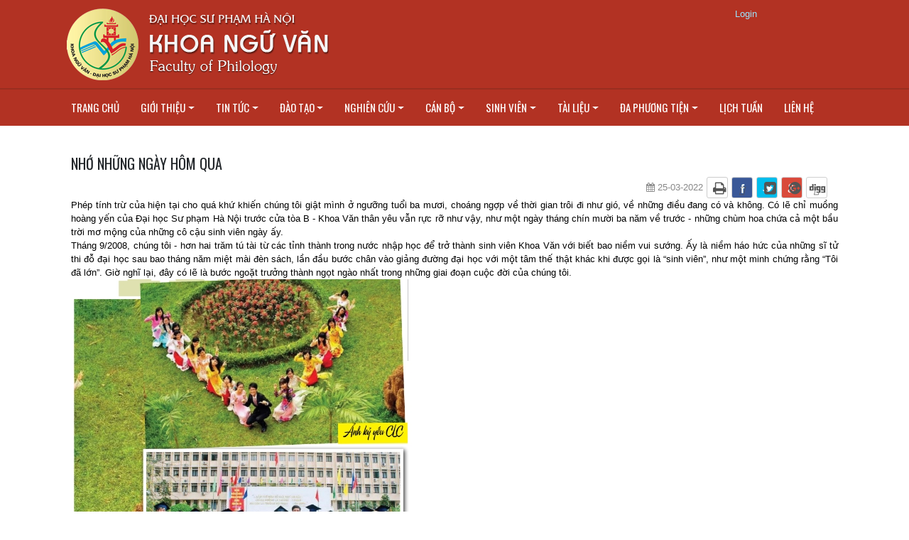

--- FILE ---
content_type: text/html; charset=utf-8
request_url: http://nguvan.hnue.edu.vn/Tin-n%E1%BB%95i-b%E1%BA%ADt/p/nho-nhung-ngay-hom-qua-2045
body_size: 13924
content:
<!DOCTYPE html>
<html  lang="en-US">
<head id="Head"><meta content="text/html; charset=UTF-8" http-equiv="Content-Type" /><title>
	NHỚ NHỮNG NGÀY HÔM QUA
</title><meta id="MetaRobots" name="ROBOTS" content="INDEX, FOLLOW" /><link href="/Resources/Shared/stylesheets/dnndefault/7.0.0/default.css?cdv=119" type="text/css" rel="stylesheet"/><link href="/DesktopModules/News.Display/module.css?cdv=119" type="text/css" rel="stylesheet"/><link href="/Portals/_default/skins/kvan/skin.css?cdv=119" type="text/css" rel="stylesheet"/><script src="/Resources/libraries/jQuery/03_05_01/jquery.js?cdv=119" type="text/javascript"></script><script src="/Resources/libraries/jQuery-UI/01_12_01/jquery-ui.js?cdv=119" type="text/javascript"></script><link rel='SHORTCUT ICON' href='/Portals/0/faviconvan.ico?ver=4ufmm_nL7fxsbwBOxOMRJg%3d%3d' type='image/x-icon' /><meta name="og:image" content="http://nguvan.hnue.edu.vn/Portals/0/NewsImages//200/100/637838031841399141.jpg" /><meta name="og:url" content="http://nguvan.hnue.edu.vn/Tin-nổi-bật/p/nho-nhung-ngay-hom-qua-2045" /><meta name="og:title" content="NHỚ NHỮNG NGÀY HÔM QUA" /><meta name="og:description" /><meta name="viewport" content="width=device-width,initial-scale=1" /></head>
<body id="Body">
    
    <form method="post" action="/Tin-nổi-bật/p/nho-nhung-ngay-hom-qua-2045" id="Form" enctype="multipart/form-data">
<div class="aspNetHidden">
<input type="hidden" name="__EVENTTARGET" id="__EVENTTARGET" value="" />
<input type="hidden" name="__EVENTARGUMENT" id="__EVENTARGUMENT" value="" />
<input type="hidden" name="__VIEWSTATE_CACHEKEY" id="__VIEWSTATE_CACHEKEY" value="VS_dr3szska1brhjkjlko24smrh_639055286976770821" />
<input type="hidden" name="__VIEWSTATE" id="__VIEWSTATE" value="" />
</div>

<script type="text/javascript">
//<![CDATA[
var theForm = document.forms['Form'];
if (!theForm) {
    theForm = document.Form;
}
function __doPostBack(eventTarget, eventArgument) {
    if (!theForm.onsubmit || (theForm.onsubmit() != false)) {
        theForm.__EVENTTARGET.value = eventTarget;
        theForm.__EVENTARGUMENT.value = eventArgument;
        theForm.submit();
    }
}
//]]>
</script>


<script src="/WebResource.axd?d=pynGkmcFUV3oWS8FDxWE7cijaSD0x8jNvJHazMmcyLUuIui1rXua_DKh_aQ1&amp;t=638628459619783110" type="text/javascript"></script>


<script src="/ScriptResource.axd?d=NJmAwtEo3IpI8OdBHDCtlE4tXdEdKhPPQ3RmEd5ETEJYnE-C7H5IbM1L96yeKWZ-43NQuaItdA82lfXBNAD_2ckqczB1jOUB_hPyZiqpQeXm9XpuSyONm1IdTpKuFKZgGORoYg2&amp;t=2a9d95e3" type="text/javascript"></script>
<script src="/ScriptResource.axd?d=dwY9oWetJoITnUasW8KJA89UOAxawA_8_HECceVBjL-J0n4f9KDa0o2gwvmuftsDPiI0Q5aNYQa37Gph7NDcAvHBNc1zv-2OXtXA7BeLeTN1IHbFtGCPDr4i500LCMQ7tvJw4b8x7hjM10hl0&amp;t=2a9d95e3" type="text/javascript"></script>
<div class="aspNetHidden">

	<input type="hidden" name="__VIEWSTATEENCRYPTED" id="__VIEWSTATEENCRYPTED" value="" />
	<input type="hidden" name="__EVENTVALIDATION" id="__EVENTVALIDATION" value="7fGGcZ4AwO107Ah9Sb6SS+eMfohEELe3VPJCeLkspOxrV1jJe9Z2rKurkyS0Avn7Cq3IawEd7r53vJj7ziq0QOE5VVTJF5r8Wxrq8tf0h/iMZpA+" />
</div><script src="/js/dnn.modalpopup.js?cdv=119" type="text/javascript"></script><script src="/js/dnncore.js?cdv=119" type="text/javascript"></script>
<script type="text/javascript">
//<![CDATA[
Sys.WebForms.PageRequestManager._initialize('ScriptManager', 'Form', [], [], [], 90, '');
//]]>
</script>

        
        
        
<link href="/Portals/_default/skins/kvan//css/bootstrap.min.css" rel="stylesheet" />
<link href="/Portals/_default/skins/kvan//css/bootstrap-grid.min.css" rel="stylesheet" />
<link href="/Portals/_default/skins/kvan//css/bootstrap-reboot.min.css" rel="stylesheet" />

<div class="banner">
    <div class="container">
        <div class="row">
            <div class="col-md-10">
                <a id="dnn_dnnLOGO_hypLogo" title="Khoa Ngữ văn - Trường Đại học Sư phạm Hà Nội" href="http://nguvan.hnue.edu.vn/"><img id="dnn_dnnLOGO_imgLogo" class="logo" src="/Portals/0/logonvan.png?ver=RxtcTv0QjZbL6B00m2D4sg%3d%3d" alt="Khoa Ngữ văn - Trường Đại học Sư phạm Hà Nội" /></a>
            </div>
            <div class="col-md-2 text-right">
                
<div id="dnn_dnnLogin_loginGroup" class="loginGroup">
    <a id="dnn_dnnLogin_enhancedLoginLink" title="Login" class="LoginLink" rel="nofollow" onclick="return dnnModal.show(&#39;http://nguvan.hnue.edu.vn/Login?returnurl=/Tin-n%E1%BB%95i-b%E1%BA%ADt/p/nho-nhung-ngay-hom-qua-2045&amp;popUp=true&#39;,/*showReturn*/true,300,650,true,&#39;&#39;)" href="http://nguvan.hnue.edu.vn/Login?returnurl=%2fTin-n%e1%bb%95i-b%e1%ba%adt%2fp%2fnho-nhung-ngay-hom-qua-2045">Login</a>
</div>
                
            </div>
        </div>
    </div>
</div>
<div class="main-nav">
    <div class="container">
        <nav class="navbar navbar-expand-md">
  <button class="navbar-toggler" type="button" data-toggle="collapse" data-target="#navbarSupportedContent" aria-controls="navbarSupportedContent" aria-expanded="false" aria-label="Toggle navigation">
    <span class="fa fa-bars"></span>
  </button>
  <div class="collapse navbar-collapse" id="navbarSupportedContent">
    <ul class="navbar-nav mr-auto">
		
    <li class="nav-item ">
		
			<a href="http://nguvan.hnue.edu.vn/" class="nav-link " >Trang chủ</a>
		
    </li>

    <li class="nav-item dropdown ">
		
			<a href="http://nguvan.hnue.edu.vn/Giới-thiệu" class="nav-link dropdown-toggle" role="button" data-toggle="dropdown">Giới thiệu</a>
		
			<div class="dropdown-menu">
				
    <div class="dropdown-item ">
		
			<a href="http://nguvan.hnue.edu.vn/Giới-thiệu/Lịch-sử-truyền-thống" class="dropdown-link ">Lịch sử truyền thống</a>
		
    </div>

    <div class="dropdown-item ">
		
			<a href="http://nguvan.hnue.edu.vn/Giới-thiệu/Đảng-ủy" class="dropdown-link ">Đảng ủy</a>
		
    </div>

    <div class="dropdown-item ">
		
			<a href="http://nguvan.hnue.edu.vn/Giới-thiệu/Ban-chủ-nhiệm" class="dropdown-link ">Ban chủ nhiệm</a>
		
    </div>

    <div class="dropdown-item ">
		
			<a href="http://nguvan.hnue.edu.vn/Giới-thiệu/Đo&#224;n-thể" class="dropdown-link ">Đo&#224;n thể</a>
		
    </div>

    <div class="dropdown-item ">
		
			<a href="http://nguvan.hnue.edu.vn/Giới-thiệu/C&#225;c-bộ-m&#244;n" class="dropdown-link ">C&#225;c bộ m&#244;n</a>
		
    </div>

    <div class="dropdown-item ">
		
			<a href="http://nguvan.hnue.edu.vn/Giới-thiệu/Danh-s&#225;ch-c&#225;n-bộ-giảng-vi&#234;n" class="dropdown-link ">Danh s&#225;ch c&#225;n bộ - giảng vi&#234;n</a>
		
    </div>

			</div>
		
    </li>

    <li class="nav-item dropdown ">
		
			<a href="http://nguvan.hnue.edu.vn/Tin-tức" class="nav-link dropdown-toggle" role="button" data-toggle="dropdown">Tin tức</a>
		
			<div class="dropdown-menu">
				
    <div class="dropdown-item ">
		
			<a href="http://nguvan.hnue.edu.vn/Tin-tức/Hoạt-động-Đảng-Đo&#224;n-HSV" class="dropdown-link ">Hoạt động Đảng, Đo&#224;n, HSV</a>
		
    </div>

    <div class="dropdown-item ">
		
			<a href="http://nguvan.hnue.edu.vn/Tin-tức/Hội-cựu-sinh-vi&#234;n" class="dropdown-link ">Hội cựu sinh vi&#234;n</a>
		
    </div>

    <div class="dropdown-item ">
		
			<a href="http://nguvan.hnue.edu.vn/Tin-tức/Tin-s&#225;ch-T&#224;i-liệu" class="dropdown-link ">Tin s&#225;ch - T&#224;i liệu</a>
		
    </div>

    <div class="dropdown-item ">
		
			<a href="http://nguvan.hnue.edu.vn/Tin-tức/Tin-n&#243;ng" class="dropdown-link ">Tin n&#243;ng</a>
		
    </div>

    <div class="dropdown-item ">
		
			<a href="http://nguvan.hnue.edu.vn/Tin-tức/Tin-vắn" class="dropdown-link ">Tin vắn</a>
		
    </div>

			</div>
		
    </li>

    <li class="nav-item dropdown ">
		
			<a href="http://nguvan.hnue.edu.vn/Đ&#224;o-tạo" class="nav-link dropdown-toggle" role="button" data-toggle="dropdown">Đ&#224;o tạo</a>
		
			<div class="dropdown-menu">
				
    <div class="dropdown-item ">
		
			<a href="http://nguvan.hnue.edu.vn/Đ&#224;o-tạo/Đ&#224;o-tạo-Đại-học" class="dropdown-link ">Đ&#224;o tạo Đại học</a>
		
    </div>

    <div class="dropdown-item ">
		
			<a href="http://nguvan.hnue.edu.vn/Đ&#224;o-tạo/Đ&#224;o-tạo-Sau-đại-học" class="dropdown-link ">Đ&#224;o tạo Sau đại học</a>
		
    </div>

    <div class="dropdown-item ">
		
			<a href="http://nguvan.hnue.edu.vn/Đ&#224;o-tạo/Đ&#224;o-tạo-người-nước-ngo&#224;i" class="dropdown-link ">Đ&#224;o tạo người nước ngo&#224;i</a>
		
    </div>

    <div class="dropdown-item dropdown ">
		
			<a href="http://nguvan.hnue.edu.vn/Đ&#224;o-tạo/Tuyển-sinh" class="dropdown-link dropdown-toggle">Tuyển sinh</a>
		
			<div class="dropdown-sub-menu">
				
    <div class="dropdown-sub-item">
		
			<a href="http://nguvan.hnue.edu.vn/Đ&#224;o-tạo/Tuyển-sinh/Tuyển-sinh-đại-học" class="dropdown-sub-link">Tuyển sinh đại học</a>
		
    </div>

    <div class="dropdown-sub-item">
		
			<a href="http://nguvan.hnue.edu.vn/Đ&#224;o-tạo/Tuyển-sinh/Tuyển-sinh-Sau-đại-học" class="dropdown-sub-link">Tuyển sinh Sau đại học</a>
		
    </div>

			</div>
		
    </div>

			</div>
		
    </li>

    <li class="nav-item dropdown ">
		
			<a href="http://nguvan.hnue.edu.vn/Nghi&#234;n-cứu" class="nav-link dropdown-toggle" role="button" data-toggle="dropdown">Nghi&#234;n cứu</a>
		
			<div class="dropdown-menu">
				
    <div class="dropdown-item ">
		
			<a href="http://nguvan.hnue.edu.vn/Nghi&#234;n-cứu/Văn-học-d&#226;n-gian" class="dropdown-link ">Văn học d&#226;n gian</a>
		
    </div>

    <div class="dropdown-item ">
		
			<a href="http://nguvan.hnue.edu.vn/Nghi&#234;n-cứu/Văn-học-Việt-Nam-trung-đại" class="dropdown-link ">Văn học Việt Nam trung đại</a>
		
    </div>

    <div class="dropdown-item ">
		
			<a href="http://nguvan.hnue.edu.vn/Nghi&#234;n-cứu/Văn-học-Việt-Nam-hiện-đại" class="dropdown-link ">Văn học Việt Nam hiện đại</a>
		
    </div>

    <div class="dropdown-item ">
		
			<a href="http://nguvan.hnue.edu.vn/Nghi&#234;n-cứu/Ng&#244;n-ngữ" class="dropdown-link ">Ng&#244;n ngữ</a>
		
    </div>

    <div class="dropdown-item ">
		
			<a href="http://nguvan.hnue.edu.vn/Nghi&#234;n-cứu/Ngữ-văn-H&#225;n-N&#244;m" class="dropdown-link ">Ngữ  văn H&#225;n N&#244;m</a>
		
    </div>

    <div class="dropdown-item ">
		
			<a href="http://nguvan.hnue.edu.vn/Nghi&#234;n-cứu/L&#253;-luận-Văn-học" class="dropdown-link ">L&#253; luận Văn học</a>
		
    </div>

    <div class="dropdown-item ">
		
			<a href="http://nguvan.hnue.edu.vn/Nghi&#234;n-cứu/Văn-học-nước-ngo&#224;i" class="dropdown-link ">Văn học nước ngo&#224;i</a>
		
    </div>

    <div class="dropdown-item ">
		
			<a href="http://nguvan.hnue.edu.vn/Nghi&#234;n-cứu/Văn-h&#243;a" class="dropdown-link ">Văn h&#243;a</a>
		
    </div>

    <div class="dropdown-item ">
		
			<a href="http://nguvan.hnue.edu.vn/Nghi&#234;n-cứu/Phương-ph&#225;p" class="dropdown-link ">Phương ph&#225;p</a>
		
    </div>

			</div>
		
    </li>

    <li class="nav-item dropdown ">
		
			<a href="http://nguvan.hnue.edu.vn/C&#225;n-bộ" class="nav-link dropdown-toggle" role="button" data-toggle="dropdown">C&#225;n bộ</a>
		
			<div class="dropdown-menu">
				
    <div class="dropdown-item ">
		
			<a href="http://nguvan.hnue.edu.vn/C&#225;n-bộ/Ch&#226;n-dung-nh&#224;-gi&#225;o" class="dropdown-link ">Ch&#226;n dung nh&#224; gi&#225;o</a>
		
    </div>

    <div class="dropdown-item ">
		
			<a href="http://nguvan.hnue.edu.vn/C&#225;n-bộ/L&#253;-lịch-khoa-học" class="dropdown-link ">L&#253; lịch khoa học</a>
		
    </div>

    <div class="dropdown-item ">
		
			<a href="http://nguvan.hnue.edu.vn/C&#225;n-bộ/Tin-tức" class="dropdown-link ">Tin tức</a>
		
    </div>

			</div>
		
    </li>

    <li class="nav-item dropdown ">
		
			<a href="http://nguvan.hnue.edu.vn/Sinh-vi&#234;n" class="nav-link dropdown-toggle" role="button" data-toggle="dropdown">Sinh vi&#234;n</a>
		
			<div class="dropdown-menu">
				
    <div class="dropdown-item ">
		
			<a href="http://nguvan.hnue.edu.vn/Sinh-vi&#234;n/C&#225;c-hoạt-động" class="dropdown-link ">C&#225;c hoạt động</a>
		
    </div>

    <div class="dropdown-item ">
		
			<a href="http://nguvan.hnue.edu.vn/Sinh-vi&#234;n/Nghi&#234;n-cứu" class="dropdown-link ">Nghi&#234;n cứu</a>
		
    </div>

    <div class="dropdown-item ">
		
			<a href="http://nguvan.hnue.edu.vn/Sinh-vi&#234;n/Dịch-thuật" class="dropdown-link ">Dịch thuật</a>
		
    </div>

    <div class="dropdown-item ">
		
			<a href="http://nguvan.hnue.edu.vn/Sinh-vi&#234;n/S&#225;ng-t&#225;c" class="dropdown-link ">S&#225;ng t&#225;c</a>
		
    </div>

    <div class="dropdown-item ">
		
			<a href="http://nguvan.hnue.edu.vn/Sinh-vi&#234;n/Học-bổng-Việc-l&#224;m" class="dropdown-link ">Học bổng - Việc l&#224;m</a>
		
    </div>

    <div class="dropdown-item ">
		
			<a href="http://nguvan.hnue.edu.vn/Sinh-vi&#234;n/Cựu-sinh-vi&#234;n" class="dropdown-link ">Cựu sinh vi&#234;n</a>
		
    </div>

    <div class="dropdown-item ">
		
			<a href="http://nguvan.hnue.edu.vn/Sinh-vi&#234;n/Điểm-s&#225;ch" class="dropdown-link ">Điểm s&#225;ch</a>
		
    </div>

    <div class="dropdown-item ">
		
			<a href="http://nguvan.hnue.edu.vn/Sinh-vi&#234;n/Điểm-phim" class="dropdown-link ">Điểm phim</a>
		
    </div>

			</div>
		
    </li>

    <li class="nav-item dropdown ">
		
			<a href="http://nguvan.hnue.edu.vn/T&#224;i-liệu" class="nav-link dropdown-toggle" role="button" data-toggle="dropdown">T&#224;i liệu</a>
		
			<div class="dropdown-menu">
				
    <div class="dropdown-item dropdown ">
		
			<a href="http://nguvan.hnue.edu.vn/T&#224;i-liệu/Tra-cứu/Kh&#243;a-luận-Luận-văn-Luận-&#225;n" class="dropdown-link dropdown-toggle">Tra cứu</a>
		
			<div class="dropdown-sub-menu">
				
    <div class="dropdown-sub-item">
		
			<a href="http://nguvan.hnue.edu.vn/T&#224;i-liệu/Tra-cứu/Kh&#243;a-luận-Luận-văn-Luận-&#225;n" class="dropdown-sub-link">Kh&#243;a luận, Luận văn, Luận &#225;n</a>
		
    </div>

    <div class="dropdown-sub-item">
		
			<a href="http://nguvan.hnue.edu.vn/T&#224;i-liệu/Tra-cứu/Tạp-ch&#237;" class="dropdown-sub-link">Tạp ch&#237;</a>
		
    </div>

    <div class="dropdown-sub-item">
		
			<a href="http://nguvan.hnue.edu.vn/T&#224;i-liệu/Tra-cứu/S&#225;ch" class="dropdown-sub-link">S&#225;ch</a>
		
    </div>

			</div>
		
    </div>

    <div class="dropdown-item ">
		
			<a href="http://nguvan.hnue.edu.vn/T&#224;i-liệu/Văn-bản-ph&#225;p-quy-Tải-mẫu-văn-bản" class="dropdown-link ">Văn bản ph&#225;p quy - Tải mẫu văn bản</a>
		
    </div>

			</div>
		
    </li>

    <li class="nav-item dropdown ">
		
			<a href="http://nguvan.hnue.edu.vn/Đa-phương-tiện" class="nav-link dropdown-toggle" role="button" data-toggle="dropdown">Đa phương tiện</a>
		
			<div class="dropdown-menu">
				
    <div class="dropdown-item ">
		
			<a href="http://nguvan.hnue.edu.vn/Đa-phương-tiện/Thư-viện-ảnh" class="dropdown-link ">Thư viện ảnh</a>
		
    </div>

    <div class="dropdown-item ">
		
			<a href="http://nguvan.hnue.edu.vn/Đa-phương-tiện/Thư-viện-Video" class="dropdown-link ">Thư viện Video</a>
		
    </div>

			</div>
		
    </li>

    <li class="nav-item ">
		
			<a href="http://nguvan.hnue.edu.vn/Lịch-tuần" class="nav-link " >Lịch tuần</a>
		
    </li>

    <li class="nav-item ">
		
			<a href="http://nguvan.hnue.edu.vn/Li&#234;n-hệ" class="nav-link " >Li&#234;n hệ</a>
		
    </li>

    </ul>
  </div>
</nav>




    </div>
</div>
<div class='contentpane'>
    <div class='container'>
        <div class='row'>
            <div id="dnn_ContentPane" class="col-md-12"><div class="DnnModule DnnModule-PhongtdNewsDisplay DnnModule-1059"><a name="1059"></a><div id="dnn_ctr1059_ContentPane"><!-- Start_Module_1059 --><div id="dnn_ctr1059_ModuleContent" class="DNNModuleContent ModPhongtdNewsDisplayC">
	<div id="dnn_ctr1059_View_message" class="text-center" style="color: orangered"></div>
<div id="dnn_ctr1059_View_pnlContainer">
		
<div id="contentdetail">
    
    <h1 class="newstitle">NHỚ NHỮNG NGÀY HÔM QUA</h1>
    <br />
    <div class="container-fluid">
        <div class="row">
            <div class="col-4">
                <div class="fb-send" data-href="/Tin-nổi-bật/p/nho-nhung-ngay-hom-qua-2045"></div>
            </div>
            <div class="col-8">
                <div class="text-right publish">
                    <a target="_blank" class="socialshare li" href="https://www.linkedin.com/shareArticle?mini=true&url=http://nguvan.hnue.edu.vn/Tin-nổi-bật/p/nho-nhung-ngay-hom-qua-2045"><i class="fab fa-linkedin" aria-hidden="true"></i></a>
                    <a target="_blank" class="socialshare gp" href="https://plus.google.com/share?url=http://nguvan.hnue.edu.vn/Tin-nổi-bật/p/nho-nhung-ngay-hom-qua-2045"><i class="fa fa-google-plus-official" aria-hidden="true"></i></a>
                    <a target="_blank" class="socialshare tt" href="https://twitter.com/intent/tweet?url=http://nguvan.hnue.edu.vn/Tin-nổi-bật/p/nho-nhung-ngay-hom-qua-2045&text=NHỚ NHỮNG NGÀY HÔM QUA&original_referer=http://nguvan.hnue.edu.vn/Tin-nổi-bật/p/nho-nhung-ngay-hom-qua-2045"><i class="fa fa-twitter-square" aria-hidden="true"></i></a>
                    <a target="_blank" class="socialshare fb" href="http://www.facebook.com/sharer/sharer.php?u=http://nguvan.hnue.edu.vn/Tin-nổi-bật/p/nho-nhung-ngay-hom-qua-2045"><i class="fab fa-facebook-square" aria-hidden="true"></i></a>
                    <a target="_blank" class="socialshare print" href="/DesktopModules/News.Display/Print.aspx?bai-viet=nho-nhung-ngay-hom-qua-2045"><i class="fa fa-print"></i></a>
                    <div class="publicdate">
                        <i class="fa fa-calendar"></i>
                        <span>25-03-2022</span>
                    </div>
                    <div class="clear"></div>
                </div>
            </div>
        </div>
    </div>
    <div id="dnn_ctr1059_View_Open_Sumary" class="sumary">
        <b></b>
    </div>
    
    <div class="clear"></div>
    <div class="fullcontent"><p style="text-align:justify; margin:0cm 0cm 0.0001pt">Phép tính trừ của hiện tại cho quá khứ khiến chúng tôi giật mình ở ngưỡng tuổi ba mươi, choáng ngợp về thời gian trôi đi như gió, về những điều đang có và không. Có lẽ chỉ muồng hoàng yến của Đại học Sư phạm Hà Nội trước cửa tòa B - Khoa Văn thân yêu vẫn rực rỡ như vậy, như một ngày tháng chín mười ba năm về trước - những chùm hoa chứa cả một bầu trời mơ mộng của những cô cậu sinh viên ngày ấy.</p>

<p style="text-align:justify; margin:0cm 0cm 0.0001pt">Tháng 9/2008, chúng tôi - hơn hai trăm tú tài từ các tỉnh thành trong nước nhập học để trở thành sinh viên Khoa Văn với biết bao niềm vui sướng. Ấy là niềm háo hức của những sĩ tử thi đỗ đại học sau bao tháng năm miệt mài đèn sách, lần đầu bước chân vào giảng đường đại học với một tâm thế thật khác khi được gọi là &ldquo;sinh viên&rdquo;, như một minh chứng rằng &ldquo;Tôi đã lớn&rdquo;. Giờ nghĩ lại, đây có lẽ là bước ngoặt trưởng thành ngọt ngào nhất trong những giai đoạn cuộc đời của chúng tôi.</p>

<p style="text-align:justify; margin:0cm 0cm 0.0001pt"><img height="474" src="/Portals/0/image-20220325180839-1.jpeg" width="480" /></p>

<p style="text-align:justify; margin:0cm 0cm 0.0001pt">Khóa chúng tôi, các bạn ở Hà Nội không nhiều, đa phần chúng tôi là người tỉnh lẻ. Lần đầu xa nhà, xa quê, bắt đầu cuộc sống mới mẻ ở thủ đô khiến chúng tôi trộn hòa trong niềm háo hức là những bỡ ngỡ, lo âu từ những điều vụn vặt nhất. Tâm trạng ấy cho đến giờ chúng tôi vẫn không tài nào quên được, thậm chí bất giác nhớ lại lại khiến chúng tôi bật cười. Từ năm 2021 nhìn lại, chúng tôi đã có biết bao đổi thay, đổi thay ngoại hình, đổi thay cách nghĩ, thậm chí đổi thay cả định hướng ước mơ... Bước sang ngưỡng cửa của tuổi ba mươi, chúng tôi giờ mới hiểu vì sao thầy cô lại luôn nhắc: &ldquo;Đời người ngắn lắm, các bạn đang trong giai đoạn sung mãn và tươi đẹp nhất, nên hãy tận hưởng nó&rdquo;...</p>

<p style="text-align:justify; margin:0cm 0cm 0.0001pt">Khóa 58 (2008 - 2012) khi ấy được chia làm 7 lớp: các lớp A, B, C, D, E, G, CLC, do các cô giáo Nguyễn Linh Chi, cô giáo Thành Đức Hồng Hà, cô giáo Lương Thị Hiền, cô giáo Lê Thị Minh Nguyệt, thầy giáo Nguyễn Văn Tùng, cô giáo Nguyễn Thị Hồng Ngân, cô giáo Lê Hải Anh làm chủ nhiệm. Dù vẫn có những bạn có hoàn cảnh khó khăn, nhưng so với nhiều thế hệ đi trước, chúng tôi đã có cuộc sống đầy đủ, tiện nghi hơn về nhiều mặt; được học tập trong môi trường khang trang, hiện đại. Rất nhiều sinh viên K58 khi đang học ở trường đã thể hiện năng lực nghiên cứu khoa học và sau này trở thành cán bộ giảng dạy của các trường đại học hoặc công tác tại các viện nghiên cứu văn chương như Thành Tấn, Thái Hà, Hương Giang... Nhiều sinh viên là những thành viên chủ chốt trong các hoạt động của Liên chi Đoàn, Hội Sinh viên như Bích Diệp, Hoàng Xuân, Minh Thành, Hải Yến, Mai Phương,... Nhiều bạn tài năng, hát hay và có thể biên đạo các tiết mục văn nghệ xuất sắc, có thể trở thành các MC &ldquo;cây nhà lá vườn&rdquo; ấn tượng như Thanh Huyền, Phương Huyền, Hồng Nhung, Minh Thương....</p>

<p style="text-align:justify; margin:0cm 0cm 0.0001pt">Trong những khoảnh khắc nào đó của cuộc sống, chúng tôi vẫn nhớ về nhà B, về Văn khoa, về thầy cô và những bài giảng ấm áp, về kỉ niệm một thời hoa mộng.</p>

<p style="text-align:justify; margin:0cm 0cm 0.0001pt"><img height="474" src="/Portals/0/image-20220325180839-2.jpeg" width="515" /></p>

<p style="text-align:justify; margin:0cm 0cm 0.0001pt">Nhớ ngày đầu tiên, chúng tôi được chào đón tại Hội trường B, gặp mặt tất cả các thầy cô sẽ giảng dạy mình. Nhớ thầy Chu Văn Sơn - người thầy mái tóc hoa râm bồng bềnh như một nghệ sĩ đích thực nhưng nụ cười hiền hậu lại tỏ rõ mình là một thầy giáo dạy Văn. Chúng tôi cũng được gặp gỡ và ngưỡng mộ cô giáo Đinh Minh Hằng là thủ khoa K54 được giữ lại làm giảng viên.</p>

<p style="text-align:justify; margin:0cm 0cm 0.0001pt">Ấn tượng về năm thứ nhất của chúng tôi đọng lại trong hội thảo về Nguyễn Trãi hay những chuyến du xuân &ldquo;tự phát&rdquo; về miền quan họ Bắc Ninh; những chuyến du lịch nước ngoài cùng Văn học Ấn Độ, Trung Quốc...; những giờ trải nghiệm thế nào là 3K (khó, khô, khổ) nhưng kì thực là 3 khát khao, 3 hấp dẫn: Ngôn ngữ, Lí luận và Hán Nôm. Lần đầu tiên sau bao chờ mong, chúng tôi được học các thầy cô trước nay chỉ mới từng được biết tên trên những trang sách, đắm chìm trong lời giảng say sưa với bài học lí thú, mãi mãi không bao giờ phai nhạt trong tâm hồn...</p>

<p style="text-align:justify; margin:0cm 0cm 0.0001pt">Năm thứ ba của đời sinh viên, chúng tôi thấy mình may mắn được sống trong những ngày tháng tự hào của Lễ Kỷ niệm 60 năm thành lập Khoa Ngữ văn. Nhanh như chớp mắt, đến năm cuối cấp, sinh viên chúng tôi lại miệt mài trong các thư viện, trên các giảng đường để hoàn thành bài nghiên cứu khoa học lớn nhất của mình - khóa luận tốt nghiệp. Đó là lúc chúng tôi một lần nữa được các thầy cô định hướng khoa học, chỉ bảo về kiến thức, và tỉ mỉ hướng dẫn phương pháp làm việc bằng tấm lòng và sự cẩn trọng của một người vun trồng những mầm non. Những tình cảm ấy chưa bao giờ chúng tôi nguôi quên. Bây giờ khi đã ra trường gần 10 năm, mỗi khi đứng trên bục giảng hay khi nghiên cứu, viết báo, chấm bài cho học sinh, chúng tôi đều cố gắng chi chút, nâng đỡ cho thế hệ tương lai như cách mà các thầy cô đã giúp chúng tôi những ngày đầu tiên ấy. Nhớ về Văn khoa còn là nỗi nhớ không quên với &ldquo;con đường tình yêu&rdquo; đưa chúng tôi lên thư viện; với màu vàng rực rỡ của cây muồng hoàng yến trước cửa mùa chia li; với nụ cười khanh khách và tiếng nói sang sảng của đám bạn cùng lớp trong những buổi rèn luyện nghiệp vụ sư phạm, cùng tập giảng, tập bình&nbsp; thơ; cảm giác hồi hộp của lần đầu tiên đứng trước học sinh trong những ngày thực tập sư phạm... Chúng tôi sẽ không bao giờ quên những kỉ niệm sôi nổi của chuyến đi xuyên Việt - hành trình thăm miền Trung một tuần đem đến những trải nghiệm đẹp đẽ nhất của tuổi trẻ. Hội thi Nữ sinh thanh lịch, cuộc thi Tiếng hát Văn khoa khiến cho bao nhiêu tài năng được một lần tỏa sáng rực rỡ: Lan Phương, Tạ Thành Tấn, Trịnh Trang, Thu Huyền,...</p>

<p style="text-align:justify; margin:0cm 0cm 0.0001pt"><img height="223" src="/Portals/0/image-20220325180839-3.jpeg" width="673" /></p>

<p style="text-align:justify; margin:0cm 0cm 0.0001pt">Tốt nghiệp ra trường, là người Khoa Văn nên K58 không quá chật vật để tìm kiếm công việc cho bản thân. Bạn Tạ Thành Tấn - thủ khoa đại học khối C của cả nước, vinh dự được giữ lại Khoa làm giảng viên. Bạn Vũ Hồng Nhung vừa là thủ khoa của trường, vừa là thủ khoa xuất sắc của Thành phố Hà Nội, được tuyển thẳng vào giảng dạy tại một trường THPT chuyên của Hà Nội. Bạn Hoàng Ngọc Minh hiện giờ là Hiệu phó của Trường THPT Xín Mần, Hà Giang. Một phần trong số chúng tôi trở thành nhà báo, nhà nghiên cứu ... nhưng phần lớn sinh viên K58 vẫn chọn cho mình nghề dạy Văn. Được trở thành giảng viên, giáo viên, chúng tôi tiếp tục học cách tiếp lửa, truyền lửa, để những thế hệ sau biết yêu và khám phá vẻ đẹp của văn chương, của cuộc sống. Và dù ở đâu, trên khắp mọi miền Tổ quốc, trái tim chúng tôi vẫn hướng về Văn khoa. Những nỗi nhớ về Văn khoa, về thầy cô, về bè bạn... đã trở thành điểm neo của kí ức say mê, trong trẻo và nguồn năng lượng làm việc tích cực. Chúng tôi vẫn theo dõi Fanpage của Khoa Ngữ văn, tiếp xúc với những thế hệ sinh viên trẻ của Khoa, và thường bảo nhau với niềm tự hào: các em sinh viên bây giờ thật năng động!</p>

<p style="text-align:justify; margin:0cm 0cm 0.0001pt">Vui mừng đón chào Lễ Kỷ niệm 70 năm thành lập Khoa Ngữ văn, tập thể sinh viên khóa 58 xin gửi lời tri ân sâu sắc tới các Thầy Cô. Kính chúc các Thầy Cô luôn dồi dào sức khỏe, hạnh phúc và thành công trong sự nghiệp. Chúc Khoa Ngữ văn ngày càng phát triển, tiếp tục đào tạo được những thế hệ tài giỏi và tâm huyết cho đất nước!</p>

<p style="margin: 0cm 0cm 0.0001pt; text-align: right;"><i>Khóa 58 (2008 - 2012) Khoa Ngữ văn</i></p>
</div>
    
    
    <script src="/DesktopModules/News.Display/Scripts/fancybox/jquery.fancybox.pack.js"></script>
    <link href="/DesktopModules/News.Display/Scripts/fancybox/jquery.fancybox.css" rel="stylesheet" />
    <h5></h5>
    <div class="slider-pro" id="detailpicturegallery">
        <div class="sp-slides">
            
            
        </div>
        <div class="sp-thumbnails">
            
            
            <script>
                $(function () {
                    $(".sp-fancy-2").fancybox();
                });
            </script>
        </div>
    </div>
    <div class="container-fluid" style="padding: 0; margin-top: 15px">
        <div class="row">
            <div class="source col-7">
                
                <b class="n-open-by">Post by: admin</b>
            </div>
            <div class="text-right col-5 publish">
                    <a target="_blank" class="socialshare li" href="https://www.linkedin.com/shareArticle?mini=true&url=http://nguvan.hnue.edu.vn/Tin-nổi-bật/p/nho-nhung-ngay-hom-qua-2045"><i class="fab fa-linkedin" aria-hidden="true"></i></a>
                    <a target="_blank" class="socialshare gp" href="https://plus.google.com/share?url=http://nguvan.hnue.edu.vn/Tin-nổi-bật/p/nho-nhung-ngay-hom-qua-2045"><i class="fa fa-google-plus-official" aria-hidden="true"></i></a>
                    <a target="_blank" class="socialshare tt" href="https://twitter.com/intent/tweet?url=http://nguvan.hnue.edu.vn/Tin-nổi-bật/p/nho-nhung-ngay-hom-qua-2045&text=NHỚ NHỮNG NGÀY HÔM QUA&original_referer=http://nguvan.hnue.edu.vn/Tin-nổi-bật/p/nho-nhung-ngay-hom-qua-2045"><i class="fa fa-twitter-square" aria-hidden="true"></i></a>
                    <a target="_blank" class="socialshare fb" href="http://www.facebook.com/sharer/sharer.php?u=http://nguvan.hnue.edu.vn/Tin-nổi-bật/p/nho-nhung-ngay-hom-qua-2045"><i class="fab fa-facebook-square" aria-hidden="true"></i></a>
                    <a target="_blank" class="socialshare print" href="/DesktopModules/News.Display/Print.aspx?bai-viet=nho-nhung-ngay-hom-qua-2045"><i class="fa fa-print"></i></a>
                <div class="publicdate">
                    <i class="fa fa-calendar"></i>
                    <span>25-03-2022</span>
                </div>
                <div class="clear"></div>
            </div>
        </div>
    </div>
</div>




<script src="/DesktopModules/News.Display/Scripts/slick/slick.min.js"></script>
<link href="/DesktopModules/News.Display/Scripts/slick/slick.css" rel="stylesheet" />
<link href="/DesktopModules/News.Display/Scripts/slick/slick-theme.css" rel="stylesheet" />

        <div class="related-box">
            <h6 class="related-head linkhead">Related</h6>
            <div class='related-list slide-container'>
    
        <div class="related-item">
            <a href='http://nguvan.hnue.edu.vn/Tin-nổi-bật/p/3506'>
                <img src="/Portals/0/NewsImages//200/100/639052825393887069.jpg" title="" />
            </a>
            <a href='http://nguvan.hnue.edu.vn/Tin-nổi-bật/p/3506'>
                <span class="related-title">NHIỆT LIỆT CHÀO MỪNG KỶ NIỆM 96 NĂM NGÀY THÀNH LẬP ĐẢNG CỘNG SẢN VIỆT NAM (3/2/1930 - 3/2/2026)</span>
                <i class="related-time">(29/01/2026 12:00)</i>
            </a>
        </div>
    
        <div class="related-item">
            <a href='http://nguvan.hnue.edu.vn/Tin-nổi-bật/p/3505'>
                <img src="/Portals/0/NewsImages//200/100/639052824589693823.jpg" title="" />
            </a>
            <a href='http://nguvan.hnue.edu.vn/Tin-nổi-bật/p/3505'>
                <span class="related-title">CN. Trần Đức Dũng</span>
                <i class="related-time">(29/01/2026 12:00)</i>
            </a>
        </div>
    
        <div class="related-item">
            <a href='http://nguvan.hnue.edu.vn/Tin-nổi-bật/p/3504'>
                <img src="/Portals/0/NewsImages//200/100/639052818483949465.jpg" title="" />
            </a>
            <a href='http://nguvan.hnue.edu.vn/Tin-nổi-bật/p/3504'>
                <span class="related-title">TS. Trịnh Thùy Dương</span>
                <i class="related-time">(29/01/2026 12:00)</i>
            </a>
        </div>
    
        <div class="related-item">
            <a href='http://nguvan.hnue.edu.vn/Tin-nổi-bật/p/3503'>
                <img src="/Portals/0/NewsImages//200/100/639052802413786418.jpg" title="" />
            </a>
            <a href='http://nguvan.hnue.edu.vn/Tin-nổi-bật/p/3503'>
                <span class="related-title">TS. Đỗ Thị Mỹ Phương</span>
                <i class="related-time">(29/01/2026 12:00)</i>
            </a>
        </div>
    
        <div class="related-item">
            <a href='http://nguvan.hnue.edu.vn/Tin-nổi-bật/p/3502'>
                <img src="/Portals/0/NewsImages//200/100/639052801516321966.jpg" title="" />
            </a>
            <a href='http://nguvan.hnue.edu.vn/Tin-nổi-bật/p/3502'>
                <span class="related-title">PGS.TS Trần Thị Hoa Lê</span>
                <i class="related-time">(29/01/2026 12:00)</i>
            </a>
        </div>
    
        </div>
        </div>
        <script type="text/javascript">
            $(function ($) {
                $('.related-list').slick({
                    infinite: true,
                    slidesToShow: 4,
                    slidesToScroll: 1,
                    autoplay: true,
                    autoplaySpeed: 3000,
                    responsive: [
                        {
                            breakpoint: 1024,
                            settings: {
                                slidesToShow: 3,
                                slidesToScroll: 1,
                                infinite: true,
                                dots: true
                            }
                        },
                        {
                            breakpoint: 600,
                            settings: {
                                slidesToShow: 2,
                                slidesToScroll: 1
                            }
                        },
                        {
                            breakpoint: 480,
                            settings: {
                                slidesToShow: 1,
                                slidesToScroll: 1
                            }
                        }
                    ]
                });
            });
        </script>
    

        <div class="category-box">
        <h6 class="category-head link-head">In category</h6>
        <div class='category-list slide-container'>
    
        <div class="category-item">
            <a href='http://nguvan.hnue.edu.vn/Tin-nổi-bật/p/2204'>
                <img src="/Portals/0/NewsImages//200/100/638186720484860925.jpg" title="" />
            </a>
            <a href='http://nguvan.hnue.edu.vn/Tin-nổi-bật/p/2204'>
                <span class="category-title">NGUYỄN PHƯƠNG THẢO - SINH VIÊN TỐT NGHIỆP SỚM KHOA NGỮ VĂN: “MUỐN ĐI NHANH THÌ ĐI MỘT MÌNH, MUỐN ĐI XA THÌ ĐI CÙNG NHAU”</span>
                <i class="category-time">(03/05/2023 12:00)</i>
            </a>
        </div>
    
        <div class="category-item">
            <a href='http://nguvan.hnue.edu.vn/Tin-nổi-bật/p/2176'>
                <img src="/Portals/0/NewsImages//200/100/638137100681244605.jpg" title="" />
            </a>
            <a href='http://nguvan.hnue.edu.vn/Tin-nổi-bật/p/2176'>
                <span class="category-title">10 NĂM HƠN 100 CHUYẾN XE THIỆN NGUYỆN TỪ NGƯỜI CON VĂN KHOA - THẦY GIÁO HÀ CÔNG THÁI</span>
                <i class="category-time">(06/03/2023 12:00)</i>
            </a>
        </div>
    
        <div class="category-item">
            <a href='http://nguvan.hnue.edu.vn/Tin-nổi-bật/p/2044'>
                <img src="/Portals/0/NewsImages//200/100/637838018829702225.jpg" title="" />
            </a>
            <a href='http://nguvan.hnue.edu.vn/Tin-nổi-bật/p/2044'>
                <span class="category-title">KỈ NIỆM 70 NĂM KHOA NGỮ VĂN: TỰ HÀO VÀ BƯỚC TIẾP</span>
                <i class="category-time">(25/03/2022 12:00)</i>
            </a>
        </div>
    
        <div class="category-item">
            <a href='http://nguvan.hnue.edu.vn/Tin-nổi-bật/p/1902'>
                <img src="/Portals/0/NewsImages//200/100/637643312218236959.jpg" title="" />
            </a>
            <a href='http://nguvan.hnue.edu.vn/Tin-nổi-bật/p/1902'>
                <span class="category-title">BỒI HỒI NHỚ NHỮNG KỈ NIỆM ĐẸP</span>
                <i class="category-time">(12/08/2021 12:00)</i>
            </a>
        </div>
    
        <div class="category-item">
            <a href='http://nguvan.hnue.edu.vn/Tin-nổi-bật/p/1899'>
                <img src="/Portals/0/NewsImages//200/100/637641616669461015.jpg" title="" />
            </a>
            <a href='http://nguvan.hnue.edu.vn/Tin-nổi-bật/p/1899'>
                <span class="category-title">A7 của ta</span>
                <i class="category-time">(10/08/2021 12:00)</i>
            </a>
        </div>
    
        </div>
        </div>
        <script type="text/javascript">
            $(function ($) {
                $('.category-list').slick({
                    infinite: true,
                    slidesToShow: 4,
                    slidesToScroll: 1,
                    autoplay: true,
                    autoplaySpeed: 3000,
                    responsive: [
                        {
                            breakpoint: 1024,
                            settings: {
                                slidesToShow: 3,
                                slidesToScroll: 1,
                                infinite: true,
                                dots: true
                            }
                        },
                        {
                            breakpoint: 600,
                            settings: {
                                slidesToShow: 2,
                                slidesToScroll: 1
                            }
                        },
                        {
                            breakpoint: 480,
                            settings: {
                                slidesToShow: 1,
                                slidesToScroll: 1
                            }
                        }
                    ]
                });
            });
        </script>
    
<div id="fb-root"></div>
<script>
    (function (d, s, id) {
        var js, fjs = d.getElementsByTagName(s)[0];
        if (d.getElementById(id)) return;
        js = d.createElement(s); js.id = id;
        js.src = "//connect.facebook.net/vi_VN/sdk.js#xfbml=1&version=v2.10&appId=";
        fjs.parentNode.insertBefore(js, fjs);
    }(document, 'script', 'facebook-jssdk'));
</script>

	</div>

</div><!-- End_Module_1059 --></div>
</div></div>
            
        </div>
    </div>
</div>
<div class="footer">
    <div class="container">
        <div class="row">
            
            <div class="col-md-8">
            	<h5>Liên hệ</h5>
                <p>Địa chỉ: Giảng đường B - 136 Xuân Thuỷ - Cầu Giấy - Hà Nội</p>
                <p>Điện thoại: 024.37549076/024.37547424</p>
                <p>Email: khoavansphn@hnue.edu.vn</p>
                <p>Thiết kế và phát triển <a href="http://ict.hnue.edu.vn/" target="black" style="color:#f6c801">TTCNTT</a>
            </div>
            <div class="col-md-4">
            	<h5>Thống kê truy cập</h5>
            	<div id="dnn_Footer" class="DNNEmptyPane"></div>
                <hr/>
                Faculty of Philology - Hanoi National University of Education <br />
                Address:  B Building, 136 Xuan Thuy - Cau Giay - Ha Noi<br />
                Tel: 024.37549076/024.37547424  <br>  Email: k.nguvan@hnue.edu.vn<br />
            </div>
        </div>
    </div>
</div>
<div class="copyright text-center">
    <span id="dnn_dnnCopyright_lblCopyright" class="SkinObject">Copyright 2026 by Khoa Ngữ văn - Trường Đại học Sư phạm Hà Nội</span>

</div>

<script src="/Portals/_default/skins/kvan//js/bootstrap.min.js"></script>
<script src="/Portals/_default/skins/kvan//js/bootstrap.bundle.min.js"></script>
<link href="https://fonts.googleapis.com/css?family=Oswald:400&amp;subset=vietnamese" rel="stylesheet">
<link rel="stylesheet" href="https://cdnjs.cloudflare.com/ajax/libs/font-awesome/4.7.0/css/font-awesome.min.css">

        <input name="ScrollTop" type="hidden" id="ScrollTop" />
        <input name="__dnnVariable" type="hidden" id="__dnnVariable" autocomplete="off" />
        
    </form>
    <!--CDF(Javascript|/js/dnncore.js?cdv=119|DnnBodyProvider|100)--><!--CDF(Javascript|/js/dnn.modalpopup.js?cdv=119|DnnBodyProvider|50)--><!--CDF(Css|/Resources/Shared/stylesheets/dnndefault/7.0.0/default.css?cdv=119|DnnPageHeaderProvider|5)--><!--CDF(Css|/Portals/_default/skins/kvan/skin.css?cdv=119|DnnPageHeaderProvider|15)--><!--CDF(Css|/DesktopModules/News.Display/module.css?cdv=119|DnnPageHeaderProvider|10)--><!--CDF(Css|/DesktopModules/News.Display/module.css?cdv=119|DnnPageHeaderProvider|10)--><!--CDF(Javascript|/Resources/libraries/jQuery-UI/01_12_01/jquery-ui.js?cdv=119|DnnPageHeaderProvider|10)--><!--CDF(Javascript|/Resources/libraries/jQuery/03_05_01/jquery.js?cdv=119|DnnPageHeaderProvider|5)-->
    
</body>
</html>


--- FILE ---
content_type: text/css
request_url: http://nguvan.hnue.edu.vn/DesktopModules/News.Display/module.css?cdv=119
body_size: 11446
content:
.slick-prev:before, .slick-next:before {
	color:#3b323240 !important
}
.slick-prev {
z-index: 1;
    left: -10px!important;
}
.news-1-info{
	display:flex;
}
.news-1-item {
    padding: 0 15px;
}
.category-box {
	height: fit-content;
	}
.related-box{
	height: fit-content;
	}

.news-1-img {
    max-width: 100%;
}

.o-social-4 {
    position: fixed;
    left: 10px;
    top: 100px;
    width: 30px;
}

.sp-slide {
    overflow: hidden;
}

.style-1-first h5 a {
    font-size: 14px;
    font-weight: bold;
    color: #333;
    line-height: 1.2em;
}

.style-1 .thread {
    margin-bottom: 5px;
}

.style-1-first img {
    float: left;
    margin-bottom: 5px;
    margin-right: 10px;
}

.style-1-first .sumary {
    font-size: 13px;
    line-height: 1.9em;
    font-size: 1.1em;
    margin: 0;
}

.style-1-list .second img {
    float: left;
    margin-right: 5px;
    width: 45%;
}

.style-1-list li {
    line-height: 15px;
    margin-bottom: 15px;
    text-align: justify;
    font-size: 13px;
}

.style-1-list a {
    font-size: 1.1em;
    color: #333;
    line-height: 1.7em;
}

.style-1-title .parent {
    font-size: 16px;
    color: #fff;
    text-transform: uppercase;
    background: #036;
    text-decoration: none;
    padding: 4px 10px;
}

.style-1-title {
    display: block;
}

.style-1 .childs {
    margin-right: 5px;
}


.style-1-title {
    display: block;
}

.style-1-first h5 {
    font-size: 14px;
    font-weight: bold;
}

.style-1-first .sumary {
    font-size: 13px;
    text-align: justify;
}

.style-1-first img {
    float: left;
    margin-bottom: 5px;
    margin-right: 10px;
}

.style-1-list .second {
    font-size: 13px;
    margin-bottom: 10px;
    text-align: justify;
}

    .style-1-list .second img {
        float: left;
        margin-right: 5px;
        width: 25%;
    }

.style-1-list ul {
    margin: 10px 0 0 13px;
}

.style-1-list li {
    line-height: 15px;
    list-style: outside none disc;
    margin-bottom: 5px;
    text-align: justify;
    font-size: 13px;
}

.style-1-2-list .second {
    font-size: 13px;
    margin-bottom: 10px;
    text-align: justify;
	vertical-align:top;
}
.style-1-2-second-title{
    font-size: 13px;
    margin-bottom: 10px;
    text-align: justify;
	vertical-align:top;
}

.style-1-2-list .second img {
	float: left;
	margin-right: 5px;
	width: 35%;
}

.style-1-2-list ul {
    margin: 10px 0 0 13px;
}

.style-1-2-list li {
    line-height: 15px;
    list-style: outside none disc;
    margin-bottom: 5px;
    text-align: justify;
    font-size: 13px;
}
.category-box {height: fit-content;overflow: hidden;}
.related-box{height: fit-content;overflow: hidden;}

/*----------------------------------------------------------------------------------------------------*/
.style-2 {
    margin: 0;
}

    .style-2 li {
        display: block;
        clear: both;
        padding: 10px 0;
    }

    .style-2 a.piclink {
        position: relative;
        float: left;
        margin-right: 10px;
        display: block;
    }
/*----------------------------------------------------------------------------------------------------*/
.style-3 .imglink {
    margin: 0 5px 5px 0;
    display: block;
    float: left;
}

.style-3 .title {
    font-family: 'Roboto Condensed', sans-serif;
    font-size: 22px;
}

.style-3-list {
    margin: 0;
    clear: both;
}

.style-3 li:last-child {
    border: none;
    margin-bottom: 0;
    padding-bottom: 0;
}

.style-3 li {
    list-style: disc;
    margin-left: 15px;
}
/*----------------------------------------------------------------------------------------------------*/

.style-4 a.title {
    font-size: 19px;
    display: block;
    margin: 25px 0 0 0;
    color: #003c7f;
}

    .style-4 a.title:hover {
        color: #09f;
    }

.style-4 a.thumb {
    float: left;
    margin-right: 10px;
    margin-bottom: 5px;
    position: relative;
}

.style-4 p {
    font-size: 14px;
    margin: 0;
    color: #000;
}

.style-4 > div {
    margin-bottom: 25px;
    padding-bottom: 5px;
    border-bottom: 1px solid #eee;
    text-align: justify;
}

/*----------------------------------------------------------------------------------------------------*/

.style-5 .calendar {
    float: left;
    margin-right: 10px;
    background: #fff;
}

.style-5 strong {
    display: block;
    text-align: center;
    padding: 4px 0;
}

.style-5 b {
    display: block;
    text-align: center;
}

/*----------------------------------------------------------------------------------------------------*/
.style-6 .sp-slide a {
    color: white;
}
/*----------------------------------------------------------------------------------------------------*/

.style-7 .sp-slide a {
    color: white;
}
/*----------------------------------------------------------------------------------------------------*/

.style-10-first {
    text-align: justify;
}

    .style-10-first a.thumb {
        display: block;
        margin-bottom: 5px;
        position: relative;
    }

        .style-10-first a.thumb i {
            background: white none repeat scroll 0 0;
            left: 0;
            opacity: 0.8;
            position: absolute;
            bottom: 0;
        }

        .style-10-first a.thumb span {
            margin: 0 2px;
        }

    .style-10-first a {
        color: #333;
    }

    .style-10-first p {
        font-size: 13px;
        padding-top: 8px;
        color: #666;
    }

.style-10-list {
    margin: 0 0 0 12px;
    clear: both;
}

    .style-10-list li {
        list-style: disc;
        margin-left: 10px;
    }
/*----------------------------------------------------------------------------------------------------*/

.style-11 a {
    border-bottom: 1px solid #eee;
    clear: both;
    display: block;
    margin-bottom: 5px;
    padding-bottom: 5px;
}

    .style-11 a:hover {
        text-decoration: none;
    }

.style-11 img {
    float: left;
    margin-right: 10px;
}

.style-11 span {
    font-size: 13px;
    font-weight: bold;
    display: block;
}

    .style-11 span:hover {
        text-decoration: underline;
    }

.style-11 a > i {
    color: #666;
    display: block;
    font-size: 12px;
}

    .style-11 a > i i {
        margin: 0 5px;
    }

/*----------------------------------------------------------------------------------------------------*/

.style-12 .item > a {
    position: relative;
    display: block;
    color: #333;
}
/*----------------------------------------------------------------------------------------------------*/
.style-13 .sp-arrows {
    margin: 0 !important;
    top: 30% !important;
}
/*----------------------------------------------------------------------------------------------------*/
.style-14 li {
    list-style: disc;
}
/*----------------------------------------------------------------------------------------------------*/

.style-16 .title {
    bottom: 0;
    color: white;
    left: 0;
    position: absolute;
    width: 100%;
    text-shadow: 1px 1px black;
    background: linear-gradient(0deg,rgba(0,0,0,.99) 0,rgba(0,0,0,0) 100%);
    padding: 5px;
}

.style-16 img {
    max-width: 100%;
}

.style-16 .list .newsitem {
    border-left: 1px solid white;
    border-bottom: 1px solid white;
}
/*----------------------------------------------------------------------------------------------------*/
.style-17 {
    margin: 0px;
}

.style-17 li {
	display: block;
	clear: both;
	text-align: justify;
	padding-bottom: 10px;
}

	.style-17 li > a {
		color: #333;
	}

.style-17 a.piclink {
	position: relative;
	float: left;
	margin: 0 10px 0 0;
	display: block;
}

.style-17 .info {
	display: inline;
}
/*----------------------------------------------------------------------------------------------------*/
.style-19 .nivo-controlNav {
    bottom: 0;
    position: absolute;
    right: 0;
    z-index: 999;
}

.style-19 .info {
    position: absolute;
    bottom: 0;
    left: 0;
    background: rgba(0,0,0,0.6);
    padding: 10px;
    width: 100%;
}

    .style-19 .info span {
        display: block;
        color: white;
    }
/*----------------------------------------------------------------------------------------------------*/
.style-20 .nivoitem span {
    bottom: 0;
    color: white;
    display: block;
    left: 0;
    padding: 10px;
    position: absolute;
    background: linear-gradient(0deg,rgba(0,0,0,.95) 0,rgba(0,0,0,0) 100%);
    width: 100%;
    font-family: 'Roboto Condensed', sans-serif;
    text-shadow: #000 1px 1px 1px;
    width: 100%;
    cursor: pointer;
    z-index: 9999;
    display: block;
    font-size: 1.4em;
    line-height: 1.3em;
}
/*----------------------------------------------------------------------------------------------------*/
.style-26-list {
    margin: 0;
}

    .style-26-list li {
        margin-left: 15px;
        color: #888 !important;
        list-style: disc;
    }

    .style-26-list a {
        color: #888 !important;
        font-size: 12px;
    }

.style-26 .sum * {
    font-size: 13px !important;
    color: #666 !important;
}

.style-26 .title {
    font-size: 20px;
    color: #333;
    padding: 5px 0;
    display: block;
    text-align: justify;
}

.style-26 .categoryname {
    color: #aa0000 !important;
    font-weight: bold;
    text-transform: uppercase;
    font-size: 12px;
    display: block;
    padding: 5px 0;
}
/*----------------------------------------------------------------------------------------------------*/
.style-27-list .second img {
    float: right !important;
    margin: 0 0 0 5px !important;
}

.style-27-title {
    display: block;
}

.style-27-first h5 {
    font-weight: bold;
}

.style-27-first .sumary {
    text-align: justify;
}

.style-27-first img {
    float: left;
    margin-bottom: 5px;
    margin-right: 10px;
}

.style-27-list .second {
    margin-bottom: 10px;
    text-align: justify;
}

    .style-27-list .second img {
        float: left;
        margin-right: 5px;
        width: 25%;
    }

.style-27-list ul {
    margin: 10px 0 0 13px;
}

.style-27-list li {
    list-style: outside none disc;
    margin-bottom: 5px;
    text-align: justify;
}

/*----------------------------------------------------------------------------------------------------*/
.style-28-right img {
    max-width: 100%;
}

.style-28-list {
    margin-top: 10px;
}

    .style-28-list li {
        list-style: disc;
        margin-left: 10px;
    }
/*----------------------------------------------------------------------------------------------------*/
.style-29 a.thumb {
    float: left;
    margin-right: 10px;
    margin-bottom: 5px;
    position: relative;
}

.style-29-1 a.thumb {
    float: left;
    margin-right: 10px;
    margin-bottom: 5px;
    position: relative;
}
/*----------------------------------------------------------------------------------------------------*/
.style-30 .slide {
    position: relative;
}

.style-30 .btnMore {
    position: absolute;
    top: 30%;
    left: 30%;
    background: limegreen;
    padding: 10px;
    color: white !important;
    border-radius: 3px;
    font-weight: bold;
}

/*----------------------------------------------------------------------------------------------------*/

.style-31-item .imglink {
    display: block;
    float: left;
    margin-right: 10px;
}

/*----------------------------------------------------------------------------------------------------*/
.style-32 {
    background: #294994;
}

    .style-32 .item:hover, .style-32 .item.active {
        background: #1d3d8a;
        margin-top: -10px;
        border-top: 4px solid #00bff0;
        z-index: 9999;
        height: 130px;
    }

        .style-32 .item:hover .foreground {
            background: #1d3d8a;
            padding-bottom: 20px;
        }

    .style-32 .item {
        padding: 0;
        height: 120px;
    }

        .style-32 .item:hover .index {
            color: #06a5dc;
        }

    .style-32 .category {
        text-transform: uppercase;
        color: white;
        font-size: 14px;
        padding-top: 10px;
        display: block;
    }

    .style-32 .index {
        font-size: 45px;
        font-weight: bold;
        color: #3f5c9f;
    }

    .style-32 .foreground {
        position: absolute;
        top: 45px;
        background: #294994;
        width: 100%;
        height: 75px;
    }

    .style-32 .title {
        font-weight: bold;
        color: white;
        font-size: 16px;
        padding-top: 5px;
        display: block;
    }
/*----------------------------------------------------------------------------------------------------*/

#viewframe {
    height: 100%;
}

    #viewframe iframe {
        width: 100%;
        height: 100%;
    }

#openframe > i {
    color: white;
    font-size: 20px;
    position: absolute;
    top: 25px;
    right: 25px;
    cursor: pointer;
    background: white;
    padding: 5px;
    color: red;
    border-radius: 3px;
    border: 1px solid #d0d0d0;
    z-index: 99999;
}

#openframe {
    width: 1000px;
    height: 100%;
    transform: translateX(0);
    position: fixed;
    right: 0;
    top: 0;
    display: none;
    box-shadow: 0 0 20px 0 #555;
}

body > form {
    position: relative;
    transition-property: -webkit-transform;
    transition-property: transform;
    transition-duration: 0.3s;
}

.style-4-bx-title {
    font-size: 13px;
}

.bx-wrapper {
    box-shadow: none !important;
}

#controlimage img {
    max-width: 100%;
    margin: 10px 0;
}

@media (min-width:360px)and (max-width:667px) {
    .newstitle {
        font-size: 22px;
        line-height: 27px;
        padding: 0 15px;
        display: inline-block;
    }

    .addicon {
        position: absolute !important;
        color: white;
        font-size: 17px;
        top: 1px;
    }

    .fullcontent p {
        color: #000;
        margin-top: 1em;
    }

    .thumb-desc {
        font-size: 19px;
        text-align: justify;
        color: #000;
        line-height: 27px;
    }

    .newsquot {
        font-size: 19px;
        color: #000;
        font-family: 'Noto Serif', serif;
        line-height: 27px;
    }

    .tags a {
        background: #00a5e1 none repeat scroll 0 0;
        color: white;
        display: inline-block;
        margin: 2px 2px;
        padding: 7px 15px;
        position: relative;
        text-transform: uppercase;
    }

    .addinfo {
        margin: 7px 0;
        color: #666;
    }

    .slider-pro a {
        font-size: 19px;
        color: #333;
        line-height: 1.5em;
    }

    .sp-thumbnail {
        margin-bottom: 15px;
    }

    .detaillinks {
        font-size: 14px;
        margin-bottom: 2em;
    }

        .detaillinks a {
            font-size: 16px;
        }

        .detaillinks li {
            margin-bottom: 1em;
        }

    .linkhead {
        font-size: 19px;
        font-weight: bold;
        margin: 10px 0 0;
        text-transform: uppercase;
    }


    .glyphicon {
        position: relative;
        top: 1px;
        display: inline-block;
        font-family: 'Glyphicons Halflings';
        font-style: normal;
        font-weight: 400;
        line-height: 1;
        -webkit-font-smoothing: antialiased;
        -moz-osx-font-smoothing: grayscale;
    }
}

@media (min-width:910px) {
    .newstitle {
        font-size: 29px;
        line-height: 1.2em;
        padding: 0 15px;
        display: inline-block;
    }

    .addicon {
        position: absolute !important;
        color: white;
        font-size: 17px;
        top: 1px;
    }

    .fullcontent p {
        color: #000;
        margin-top: 1em;
    }

    .thumb-desc {
        font-size: 19px;
        text-align: justify;
        color: #000;
        line-height: 27px;
    }

    .newsquot {
        font-size: 19px;
        color: #000;
        line-height: 27px;
    }

    .tags a {
        background: #00a5e1 none repeat scroll 0 0;
        color: white;
        display: inline-block;
        margin: 2px 2px;
        padding: 7px 15px;
        position: relative;
        text-transform: uppercase;
    }

    .addinfo {
        margin: 7px 0;
        color: #666;
    }

    .slider-pro a {
        font-size: 14px;
        color: #333;
        line-height: 1.5em;
    }

    .sp-thumbnail {
        margin-bottom: 15px;
    }


    .detaillinks {
        font-size: 14px;
        margin-bottom: 2em;
    }

        .detaillinks a {
            font-size: 16px;
        }

        .detaillinks li {
            margin-bottom: 1em;
        }

    .linkhead {
        font-size: 19px;
        font-weight: bold;
        margin: 10px 0 0;
        text-transform: uppercase;
    }

    .style-22 .nivoitem span {
        bottom: 0;
        color: white;
        display: block;
        left: 0;
        padding: 10px;
        position: absolute; /* background: #007CD6; */
        width: 100%;
        cursor: pointer;
        z-index: 9999;
        font-size: 1.4em;
        line-height: 1.3em;
        background: linear-gradient(0deg,rgba(0,0,0,.95) 0,rgba(0,0,0,0) 100%);
        width: 100%;
        text-shadow: #000 1px 1px 1px;
    }

    .glyphicon {
        position: relative;
        top: 1px;
        display: inline-block;
        font-family: 'Glyphicons Halflings';
        font-style: normal;
        font-weight: 400;
        line-height: 1;
        -webkit-font-smoothing: antialiased;
        -moz-osx-font-smoothing: grayscale;
    }
}

@media (min-width:1200px) {
    .newsquot {
        font-size: 19px;
        text-align: justify;
        color: #000;
        line-height: 27px;
        padding: 20px 0;
    }

    .thumb-desc {
        font-size: 19px;
        text-align: justify;
        color: #000;
        line-height: 27px;
        padding: 20px 0;
    }

    .filter.active {
        text-decoration: underline;
    }

    .filter {
        display: inline-block;
        font-size: 14px;
        margin: 0 5px;
    }

    .style-23 .sorts {
        margin: 10px 0;
    }

    .style-23 .sort {
        border: 1px solid #d0d0d0;
        display: inline-block;
        font-size: 12px;
        margin: 0 5px;
        padding: 3px 7px;
        color: #333;
    }

        .style-23 .sort:hover {
            text-decoration: none;
            background: #f0f0f0;
        }

        .style-23 .sort i {
            font-size: 10px;
        }

    .style-23 .mix {
        position: relative;
    }

        .style-23 .mix:hover .hover {
            display: block;
        }

    .style-23 .hover:hover {
        background-color: #002c2c;
        background-color: rgba(0, 0, 0, 0.6);
    }

    .style-23 .hover {
        left: 0;
        position: absolute;
        text-align: center;
        top: 0;
        width: 100%;
        display: none;
    }

        .style-23 .hover > a {
            border: 2px solid #888888;
            color: white;
            margin: 0 2px;
            padding: 5px 7px;
        }

            .style-23 .hover > a:hover {
                border-color: #BDA87F;
                text-decoration: none;
            }

    .mixContainer .mix {
        display: none;
    }

    .style-24 {
        display: block;
        margin: 0;
    }

        .style-24 img {
            display: block;
        }

        .style-24 a {
            display: block;
            position: relative;
            margin: 0 1px 1px 0;
        }

        .style-24 > li {
            display: block;
            float: left;
        }

        .style-24 .info {
            background-color: rgba(0, 0, 0, 0.5);
            bottom: 0;
            display: block;
            left: 0;
            position: absolute;
            width: 100%;
            opacity: 0.4;
            transition: opacity .25s ease-in-out;
            -moz-transition: opacity .25s ease-in-out;
            -webkit-transition: opacity .25s ease-in-out;
        }

        .style-24 a:hover .info {
            opacity: 1;
        }

        .style-24 .title {
            color: white;
            display: block;
            font-size: 13px;
            font-weight: bold;
            padding: 5px;
            line-height: 20px;
        }

        .style-24 .sumary {
            color: white;
            display: block;
            font-size: 12px;
            padding: 5px;
            text-align: justify;
            margin: 0;
            line-height: 20px;
        }

    .subicon {
        font-size: 40px;
        color: #ffcc00;
    }

    .source b {
        margin-left: 10px;
        margin-right: 5px;
    }

    #demo {
        background-color: #fff;
        padding: 50px 1px 1px 1px;
        position: relative;
        color: #c8c8c8;
        line-height: 20px;
        margin: 25px 0;
    }

    .ribbon {
        position: absolute;
        height: 30px;
        top: 0;
        left: -8px;
        background-color: #0072ff;
        padding: 0 10px 0 15px;
        max-width: 180px;
        color: white;
        line-height: 30px;
        font-weight: 500;
        font-size: 14px;
        text-shadow: 0 1px 0 rgba(0,0,0,0.5);
        text-transform: uppercase;
        letter-spacing: 1px;
        box-shadow: 2px 2px 2px rgba(0,0,0,0.3);
        letter-spacing: 0.5px;
        font-size: 18px;
    }

        .ribbon a {
            color: #fff;
        }

            .ribbon a:hover {
                color: #f1f1f1;
                text-decoration: none;
            }

        .ribbon:before, .ribbon:after {
            content: "";
            position: absolute;
            z-index: -1;
            width: 0;
            height: 0;
            bottom: -6px;
            left: 3px;
            border: 6px solid transparent;
            border-bottom: 6px solid #023a7f;
            -moz-transform: rotate(45deg);
            -o-transform: rotate(45deg);
            -webkit-transform: rotate(45deg);
            -ms-transform: rotate(45deg);
            transform: rotate(45deg);
        }

    .slider-pro {
        background: transparent !important;
    }

    .style-9 img {
        width: 100%;
    }

    .style-9 .sp-slides {
        margin-left: -78px;
    }

    .style-9 p {
        background: #09f none repeat scroll 0 0;
        bottom: 0;
        left: 0;
        margin: 0;
        padding: 5px;
        position: absolute;
        text-align: left;
        width: 100%;
        display: none;
        -webkit-transition: all 0.8s ease 0s;
        -moz-transition: all 0.8s ease 0s;
        -o-transition: all 0.8s ease 0s;
        transition: all 0.8s ease 0s;
    }

    .style-9 .sp-slide:hover p {
        display: block;
        height: 100%;
        opacity: 0.8;
    }

    .style-9 p a {
        color: white;
    }

        .style-9 p a:hover {
            text-decoration: none;
        }

    .style-19 .nivo-controlNav {
        bottom: 0;
        position: absolute;
        right: 0;
        z-index: 999;
    }

    .nivoitem {
        position: relative;
        display: block;
    }

    .style-20 .nivoitem:hover span {
        display: block;
    }

    .style-20 .nivoitem span {
        bottom: 0;
        color: white;
        display: block;
        left: 0;
        padding: 10px;
        position: absolute;
        background: #007CD6;
        width: 100%;
        cursor: pointer;
        z-index: 9999;
        display: none;
    }

    .socialshare {
        display: inline-block;
        border: 1px solid #d0d0d0;
        padding: 0 10px;
        font-size: 20px;
        border-radius: 3px;
        color: #555;
		height: 30px;
		background-image: url(content/social.png);
		width: 30px
    }

    .open-thumb {
        margin: 10px 0;
    }

    .publicdate {
        display: inline;
    }

    .publish > * {
        float: right;
        line-height: 30px;
        margin-left: 15px;
    }

    .clear {
        clear: both;
    }

    .print {
        background-position: 0 -1000px;
        border: #ccc 1px solid;
        padding: 0 8px;
		height: 30px;
		background-image: url(content/printer.png);
		width: 30px
    }

    .fb {
        background-position: 0 -150px;
    }

        .fb:hover {
            background-position: 0 -120px;
        }

    .tt {
        background-position: 0 -1170px;
    }

        .tt:hover {
            background-position: 0 -1140px;
        }

    .gp {
        background-position: 0 -330px;
    }

        .gp:hover {
            background-position: 0 -300px;
        }

    .style-15 p a {
        background: #09f;
        bottom: 10px;
        display: block;
        font-size: 18px;
        padding: 15px;
        position: absolute;
        right: 0;
        max-width: 400px;
        min-height: 80px;
        transform: skewX(155deg);
        text-decoration: none;
    }

    .style-15 p {
        display: block;
        height: 95%;
        width: 100%;
        z-index: 99999;
    }

        .style-15 p a span {
            transform: skewX(-155deg);
            display: block;
            color: #fff;
        }

    .style-15 .skew {
        backface-visibility: hidden;
        overflow: hidden;
        transform: skewX(155deg);
    }

    .style-15 .img {
        background-position: center center;
        display: block;
        height: 100%;
        left: -94px;
        position: relative !important;
        transform: skewX(-155deg);
        width: 130%;
        -webkit-transition: all 0.8s ease 0s;
        -moz-transition: all 0.8s ease 0s;
        -o-transition: all 0.8s ease 0s;
        transition: all 0.8s ease 0s;
    }

        .style-15 .img:hover {
            background: #000;
            opacity: .8;
            filter: alpha(opacity=80);
            background-position: center center;
            display: block;
            height: 100%;
            left: -94px;
            position: relative !important;
            transform: skewX(-155deg);
            width: 130%;
            -webkit-transition: all 0.8s ease 0s;
            -moz-transition: all 0.8s ease 0s;
            -o-transition: all 0.8s ease 0s;
            transition: all 0.8s ease 0s;
        }

    .no-padding {
        padding: 0 !important;
    }

    .loaditem > i i {
        margin-right: 5px;
    }

    .loaditem > a {
        border: none !important;
        font-size: 13px;
        font-weight: bold;
        margin: 0;
        padding: 0;
    }

    .loaditem {
        border-bottom: 1px solid #eee;
        margin-bottom: 5px;
        padding-bottom: 5px;
    }

    .ggpl {
        display: inline-block;
        height: 16px;
        position: relative;
        width: 60px;
    }

        .ggpl > div {
            left: 0;
            position: absolute;
            top: 0;
        }

    .publish > span {
        line-height: 26px;
    }

    .txbkeyword {
        float: left;
        margin-right: 10px;
    }

    .hidden {
        display: none;
    }

    .addicon {
        position: absolute !important;
        bottom: 5px;
        left: 5px;
        color: white;
        font-size: 17px;
    }

    .tags a {
        background: #00a5e1 none repeat scroll 0 0;
        color: white;
        margin-right: 5px;
        padding: 7px 15px;
        position: relative;
    }

    .sp-thumbnail .full {
        height: 100%;
        width: 100%;
    }

    .tags i {
        font-size: 11px;
        margin-right: 5px;
    }

    .tags h5 {
        display: block;
        margin-bottom: 15px;
        font-size: 14px;
        font-weight: bold;
    }

    .filterday {
        line-height: 30px;
        margin-top: 17px;
    }

        .filterday input {
            border-radius: 3px;
            border: 1px solid #e0e0e0;
            text-align: center;
        }

        .filterday a {
            border: 1px solid #d0d0d0;
            background: #eee;
            padding: 7px 15px;
            border-radius: 3px;
        }

    .sp-slide, .sp-thumbnail {
        position: relative;
    }

        .sp-slide:hover .picshare, .sp-thumbnail:hover .picshare {
            display: block;
        }

    .picshare {
        background: white;
        position: absolute;
        top: 0;
        right: 0;
        padding: 10px;
        border-radius: 0 0 0 3px;
        display: none;
    }

        .picshare > a {
            float: left;
            margin-left: 5px;
        }

    .sp-thumbnail {
        margin-bottom: 10px;
    }

    #detailpicturegallery .sp-slides img {
        display: block !important;
    }

    .clear {
        clear: both;
    }

    #newscomments i {
        color: #aaa;
        display: block;
        font-size: 11px;
    }

    .comments {
        font-size: 14px;
        font-weight: bold;
    }

    #btnloadcomment {
        background: #eee none repeat scroll 0 0;
        cursor: pointer;
        display: block;
        font-size: 13px;
        font-weight: bold;
        line-height: 30px;
        margin: 10px auto;
        text-align: center;
        width: 200px;
    }

    #newscomments {
        background: #fafafa none repeat scroll 0 0;
    }

        #newscomments * {
            font-size: 13px;
        }

        #newscomments > div {
            border-bottom: 1px dashed #eee;
            padding: 5px;
        }

    .error {
        color: orangered;
        font-size: 12px;
        display: block;
    }

    .sp-show {
        bottom: 0 !important;
        display: block !important;
        opacity: 1 !important;
        visibility: visible !important;
    }

        .sp-show a {
            color: #555;
        }

    .sp-thumbnail {
        width: 100%;
        height: 100%;
    }



    .commentform {
        border: 1px solid #f0f0f0;
        background: #fcfcfc;
        border-radius: 3px;
        padding: 10px;
        margin-top: 15px;
    }

        .commentform legend {
            font-size: 14px;
            font-weight: bold;
            margin: 0 0 0 10px;
            padding: 0 10px;
            width: 150px;
        }

    label {
        margin: 10px 0 0;
    }

        label b {
            color: red;
        }

    .linkhead {
        font-size: 15px;
        font-weight: bold;
        margin: 10px 0 0;
    }

    .detaillinks {
        margin: 0 0 0 20px;
    }

        .detaillinks a {
            font-size: 14px;
            color: #333;
            line-height: 2.2;
        }

            .detaillinks a:hover {
                font-size: 14px;
                color: #069;
            }

    .publish {
        color: #888;
        font-size: 13px;
        height: 30px;
        margin-bottom: 10px;
    }

    .fullcontent p {
        color: #000;
    }

    .newstitle {
        font-size: 22px;
        line-height: 27px;
    }

    .style-9 a {
        display: block;
        margin: 5px 0;
    }

    .style-9 {
        text-align: justify;
    }

    .pagination a {
        font-size: 13px;
    }

    .addinfo {
        margin: 7px 0;
        color: #666;
    }

        .addinfo * {
            color: #999;
            font-size: 12px;
            margin-right: 5px;
        }


    #controlimage {
        margin: 10px 0;
        float: left;
        max-width: 100%;
    }

        #controlimage img {
            max-width: 100%;
        }

    .rbtl tr {
        float: left;
        margin-right: 10px;
    }

    .urlControl {
        width: 100%;
        float: none;
    }

    .ui-datepicker {
        background-color: #fff;
        border: 1px solid #66AFE9;
        border-radius: 4px;
        box-shadow: 0 0 8px rgba(102,175,233,.6);
        display: none;
        margin-top: 4px;
        padding: 10px;
        width: 240px;
    }

        .ui-datepicker a,
        .ui-datepicker a:hover {
            text-decoration: none;
        }

            .ui-datepicker a:hover,
            .ui-datepicker td:hover a {
                color: #2A6496;
                -webkit-transition: color 0.1s ease-in-out;
                -moz-transition: color 0.1s ease-in-out;
                -o-transition: color 0.1s ease-in-out;
                transition: color 0.1s ease-in-out;
            }

        .ui-datepicker .ui-datepicker-header {
            margin-bottom: 4px;
            text-align: center;
        }

        .ui-datepicker .ui-datepicker-title {
            font-weight: 700;
        }

        .ui-datepicker .ui-datepicker-prev,
        .ui-datepicker .ui-datepicker-next {
            cursor: default;
            font-family: 'Glyphicons Halflings';
            -webkit-font-smoothing: antialiased;
            font-style: normal;
            font-weight: normal;
            height: 20px;
            line-height: 1;
            margin-top: 2px;
            width: 30px;
        }

        .ui-datepicker .ui-datepicker-prev {
            float: left;
            text-align: left;
        }

        .ui-datepicker .ui-datepicker-next {
            float: right;
            text-align: right;
        }

        .ui-datepicker .ui-datepicker-prev:before {
            content: "\e079";
        }

        .ui-datepicker .ui-datepicker-next:before {
            content: "\e080";
        }

        .ui-datepicker .ui-icon {
            display: none;
        }

        .ui-datepicker .ui-datepicker-calendar {
            table-layout: fixed;
            width: 100%;
        }

            .ui-datepicker .ui-datepicker-calendar th,
            .ui-datepicker .ui-datepicker-calendar td {
                text-align: center;
                padding: 4px 0;
            }

            .ui-datepicker .ui-datepicker-calendar td {
                border-radius: 4px;
                -webkit-transition: background-color 0.1s ease-in-out, color 0.1s ease-in-out;
                -moz-transition: background-color 0.1s ease-in-out, color 0.1s ease-in-out;
                -o-transition: background-color 0.1s ease-in-out, color 0.1s ease-in-out;
                transition: background-color 0.1s ease-in-out, color 0.1s ease-in-out;
            }

                .ui-datepicker .ui-datepicker-calendar td:hover {
                    background-color: #eee;
                    cursor: pointer;
                }

                .ui-datepicker .ui-datepicker-calendar td a {
                    text-decoration: none;
                }

        .ui-datepicker .ui-datepicker-current-day {
            background-color: #4289cc;
        }

            .ui-datepicker .ui-datepicker-current-day a {
                color: #fff;
            }

        .ui-datepicker .ui-datepicker-calendar .ui-datepicker-unselectable:hover {
            background-color: #fff;
            cursor: default;
        }
}

.rimg img {
    float: left;
}

.rimg {
    clear: both;
}

.owl-carousel span {
    font-size: 13px;
    margin-top: 7px;
    display: block;
    color: #444;
}

.owl-carousel i {
    font-size: 13px;
}

.pagination {
    margin: 0;
}

.style-12-1 .piclink {
    float: left;
    margin-right: 5px;
    margin-bottom: 5px;
}

.style-12-2 .piclink {
    float: left;
    margin-right: 5px;
    margin-bottom: 5px;
}


.style-12-3 .piclink {
    float: left;
    margin-right: 5px;
    margin-bottom: 5px;
}


.rptRecent li, .incategorylist li {
    list-style: disc;
}

.rptRecent a, .incategorylist a {
    color: #444;
}

.category-title, .related-title {
    font-size: 13px;
    color: #333;
    margin-top: 10px;
}

.category-time, .related-time {
    font-size: 13px;
    color: #333;
}

.category-item, .related-item {
    padding: 10px 15px;
	line-height: 2;
}


    .category-item img, .related-item img {
        max-width: 100%;
    }

.popupContainer {
    position: absolute;
    top: 0;
    left: 0;
    z-index: 999;
    width: 100%;
    height: 100%;
    background: rgba(0, 0, 0, 0.7);
    display: none;
}

.popupOverlay {
    width: 50%;
    margin: 10% auto 0;
}

.popupContainer .fa-times {
    position: absolute;
    color: white;
    right: 5%;
    top: 10%;
    font-size: 30px;
    cursor: pointer;
}

.input-mask-container {
    position: relative;
}

    .input-mask-container .fa-search {
        position: absolute;
        right: 10px;
        top: 13px;
    }

.style-35 {
    background: white;
    margin: 60px 15px 15px;
    padding: 30px;
    border-radius: 10px;
    box-shadow: 0 0 10px #ddd;
}

    .style-35 .slick-list {
        overflow: inherit;
    }

    .style-35 .slick-dots button::before {
        font-size: 12px;
    }

    .style-35 .slick-dots .slick-active button::before {
        font-size: 16px;
        color: #c22121;
    }

img.img-35 {
    margin: -80px auto 20px;
    border: 5px solid white;
    background: white;
}

.category-36 a {
    padding: 5px 10px;
    background: green;
    display: inline-block;
    color: white;
    border-radius: 10px;
}

.item-36-container {
    background: #f5f4e5;
    margin: 50px 20px 10px;
    border-radius: 5px;
    padding: 20px;
    position: relative;
}

.quote-36 {
    font-size: 100px;
    position: absolute;
    top: -56px;
    left: 10px;
}

.img-36 {
    position: absolute;
    right: 20px;
    top: -30px;
    width: 200px;
}

.link-36 {
    margin-top: 40px;
    width: 60%;
    display: block;
    margin-bottom: 15px;
    font-weight: bold;
    color: black;
    font-size: 17px;
}

.item-36-content {
    width: 60%;
    font-size: 18px;
    font-style: italic;
}

.style-36 .slick-dots button::before {
    font-size: 12px;
}

.style-36 .slick-dots .slick-active button::before {
    font-size: 16px;
    color: #c22121;
}

.item-37 {
    background: white;
    margin: 10px;
    padding: 20px;
    border-radius: 10px;
    box-shadow: 0 0 10px #ddd;
}

.col-md-2.img-37-container {
    text-align: center;
}

.img-37 {
    max-width: 100%;
    margin: 0 auto;
    border-radius: 1000px;
    padding: 30px;
    border: 1px solid #ccc;
    width: 200px;
    height: 200px;
}

.style-37 .slick-dots button::before {
    font-size: 12px;
}

.style-37 .slick-dots .slick-active button::before {
    font-size: 16px;
    color: #c22121;
}

.img-38 {
    display: inline-block !important;
    width: 30%;
    vertical-align: middle;
}

.item-38-container {
    display: inline-block;
    width: 69%;
    vertical-align: middle;
}

.link-38 {
    font-weight: bold;
    color: #444;
    display: block;
    font-size: 14px;
}

.item-39 {
    background: white;
    margin: 15px 0;
    padding: 20px;
    border-radius: 10px;
    box-shadow: 0 0 10px #ddd;
}

.img-39 {
    display: inline-block;
    vertical-align: middle;
    width: 50%;
}

.item-39-container {
    display: inline-block;
    width: 49%;
    vertical-align: middle;
}

.link-39 {
    text-transform: uppercase;
    display: block;
    font-size: 17px;
    margin-bottom: 20px;
    color: #315fb7;
}


.item-40 {
    background: white;
    margin: 15px 0;
    padding: 20px;
    border-radius: 10px;
    box-shadow: 0 0 10px #ddd;
}

.img-40 {
    display: inline-block;
    vertical-align: middle;
    width: 50%;
}

.item-40-container {
    display: inline-block;
    width: 49%;
}

.link-40 {
    text-transform: uppercase;
    display: block;
    font-size: 17px;
    margin-bottom: 20px;
    color: #315fb7;
}

.waterfall li > div {
    position: relative;
    padding: 0 !important;
}

.link-41, .link-41:hover {
    position: absolute;
    display: block;
    bottom: 10px;
    width: 100%;
    font-weight: bold;
    color: white;
    padding: 30px 15px 15px;
    font-size: 15px;
    background: rgb(0,0,0);
    background: linear-gradient(0deg, rgba(0,0,0,1) 0%, rgba(255,255,255,0) 100%);
}

.f-bg-42 {
    position: absolute;
    top: 0;
    left: 0;
    width: 100%;
    height: 100%;
    text-align: center;
    background: rgba(0,0,0,.3);
}

.link-42-f {
    text-align: center;
    width: 60%;
    margin: 20% auto;
}

    .link-42-f > a {
        color: white;
        font-size: 30px;
        display: block;
    }

    .link-42-f h4 a {
        color: white;
        font-size: 25px;
    }

    .link-42-f h4 a {
        color: white;
        font-size: 16px;
        background: blue;
        padding: 5px 20px;
        border-radius: 15px;
    }

.first-42 {
    position: relative;
    text-align: center;
}

.item-42 {
    width: 46%;
    display: inline-block;
    margin: 20px 1% 10px;
    text-align: center;
    position: relative;
    vertical-align: top;
}

.link-42 {
    position: absolute;
    display: block;
    padding: 20px;
    bottom: 5px;
    color: white !important;
    font-weight: bold;
    font-size: 16px;
    text-shadow: 0 0 1px black;
    text-align: left;
}

.item-42.paging-42 {
    background: #e2e8c8;
    position: relative;
}

.paging-42 .fa-long-arrow-right {
    color: white;
    font-size: 50px;
    position: absolute;
    top: 35%;
    left: 45%;
    cursor: pointer;
}

.paging-42 .fa-long-arrow-left {
    position: absolute;
    left: 10px;
    bottom: 10px;
    font-size: 30px;
    color: #808a6e;
    cursor: pointer;
}

.paging-42 .page-item {
    position: absolute;
    right: 10px;
    bottom: 10px;
    font-size: 20px;
}

    .paging-42 .page-item * {
        font-size: 20px;
    }


.item-43 {
    background: white;
    margin: 15px 0;
    padding: 20px;
    border-radius: 10px;
    box-shadow: 0 0 10px #ddd;
}

.img-43 {
    display: inline-block;
    vertical-align: middle;
    width: 50%;
}

.item-43-container {
    display: inline-block;
    width: 49%;
}

.link-43 {
    text-transform: uppercase;
    display: block;
    font-size: 17px;
    margin-bottom: 20px;
    color: #315fb7;
}

.head-open-5 {
    position: relative;
}

.head-5-bg {
    position: absolute;
    top: 0;
    left: 0;
    width: 100%;
    height: 100%;
    background: rgba(0,0,0,.3);
}

.head-5-title {
    position: absolute;
    top: 40%;
    left: 0;
    text-align: center;
    width: 100%;
}

.newscategory-5 {
    padding: 5px 20px;
    background: blue;
    display: inline-block;
    border-radius: 10px;
    color: white;
}

.newstitle-5 {
    color: white;
}

.share-open-5 {
    text-align: center;
    margin-top: 10px;
    padding-top: 10px;
    border-top: 1px solid #ddd;
}

.fb-5 i {
    font-size: 20px;
    color: #444;
}

.item-43-content {
    overflow-y: scroll;
}

.item-44 {
    display: inline-block;
    width: 44%;
    margin: 15px 2%;
    background: white;
    padding: 20px;
    vertical-align: top;
}

.item-44-container {
    position: relative;
}

.item-44-i {
    width: 30px;
    height: 30px;
    clip-path: polygon(50% 0%, 100% 25%, 100% 75%, 50% 100%, 0% 75%, 0% 25%);
    position: absolute;
    top: 0;
    right: 0;
}

.hot-44 {
    background: red;
}

.expire-44 {
    background: gray;
}

.running-44 {
    background: green;
}

a.link-44 {
    padding-right: 35px;
    display: inline-block;
}

.more-44 {
    background: #ddd;
    padding: 15px;
    text-align: right;
    margin-top: 10px;
}

.location-44, .expire-date-44 {
    margin-top: 5px;
    font-size: 13px;
}

.more-44 a {
    border-radius: 20px;
    background: #ccc;
    padding: 10px 20px;
    color: black;
    font-weight: bold;
    text-transform: uppercase;
}

.desc-44 {
    padding: 10px 0;
    text-align: center;
    border-top: 1px solid #ddd;
}

.item-44-d {
    width: 30px;
    height: 30px;
    clip-path: polygon(50% 0%, 100% 25%, 100% 75%, 50% 100%, 0% 75%, 0% 25%);
    margin: 10px 15px;
    display: inline-block;
    vertical-align: middle;
}

.item-45-container {
    position: relative;
    border: 1px solid #ddd;
    border-radius: 5px;
}

.a-click-more {
    padding: 10px;
}

.item-45 {
    margin: 10px 0;
}

.more-45 {
    position: absolute;
    right: 5px;
    top: 4px;
    padding: 5px 10px;
    border-radius: 20px;
    border: 1px solid #ccc;
    font-weight: bold;
    cursor: pointer;
}

.item-45-sumary.opened {
    margin-top: 10px;
}

.link-45 {
    text-transform: uppercase;
    color: #444;
}

.item-43_2 {
    background: white;
    margin: 15px 0;
    padding: 20px;
    border-radius: 10px;
    box-shadow: 0 0 10px #ddd;
}

.img-43_2 {
    display: inline-block;
    vertical-align: middle;
    width: 50%;
}

.item-43_2-container {
    display: inline-block;
    width: 49%;
}

.link-43_2 {
    text-transform: uppercase;
    display: block;
    font-size: 17px;
    margin-bottom: 20px;
    color: #315fb7;
}

.item-43_2 {
    background: white;
    margin: 15px 0;
    padding: 20px;
    border-radius: 10px;
    box-shadow: 0 0 10px #ddd;
}

.link-43_2_2 {
    display: block;
    padding: 5px;
}

.item-43_2_2 {
    position: relative;
    padding: 5px;
    border: 1px solid #ddd;
    margin: 10px 0;
}

body > .style-12-3-content {
    position: fixed;
    top: 10vh;
    left: 25%;
    z-index: 99999;
    width: 50%;
    padding: 20px;
    box-shadow: 0 0 10px 0px #7777;
    background: white;
}

.style-12-pop-container {
    background: white;
    overflow-y: scroll;
    height: 80vh;
    padding: 30px;
}

.style-12-3-content > i {
    position: absolute;
    right: -25px;
    top: -25px;
    border: 1px solid #ddd;
    padding: 8px 10px;
    font-size: 20px;
    border-radius: 20px;
    background: white;
    cursor: pointer;
}


body > .style-41-content {
    position: fixed;
    top: 10vh;
    left: 25%;
    z-index: 99999;
    width: 50%;
    padding: 20px;
    box-shadow: 0 0 10px 0px #7777;
    background: white;
}

.style-41-pop-container {
    background: white;
    overflow-y: scroll;
    height: 80vh;
    padding: 30px;
}

.style-41-content > i {
    position: absolute;
    right: -25px;
    top: -25px;
    border: 1px solid #ddd;
    padding: 8px 10px;
    font-size: 20px;
    border-radius: 20px;
    background: white;
    cursor: pointer;
}

.style-37-1 {
    border: 1px solid #ddd;
    padding: 30px 10px 10px;
    position: relative;
}

    .style-37-1 .slick-arrow {
        position: absolute;
        top: 15px;
        left: auto;
    }

        .style-37-1 .slick-arrow::before {
            color: black;
        }

    .style-37-1 .slick-prev {
        right: 100px;
    }

    .style-37-1 .slick-next {
        right: 70px;
    }

.slick-37-1-page {
    position: absolute;
    top: 5px;
    right: 20px;
    padding: 0;
    margin: 0;
}

    .slick-37-1-page li {
        display: none;
    }

    .slick-37-1-page .slick-active {
        display: block;
    }

.slick-list {
    overflow: visible !important;
}

.style-21-1-link {
    position: absolute;
    left: 50px;
    top: 25%;
    font-size: 40px;
    font-weight: bold;
    color: white !important;
    width: 50%;
    transition: 1s;
    text-shadow: 1px 1px black;
}

.slick-active .style-21-1-link {
    top: 35%;
}


.category-36 a {
    padding: 5px 10px;
    background: green;
    display: inline-block;
    color: white;
    border-radius: 10px;
}

.item-36-1-container {
    background: #f5f4e5;
    margin: 50px 20px 10px;
    border-radius: 5px;
    padding: 20px;
    position: relative;
}

.quote-36-1 {
    font-size: 100px;
    position: absolute;
    top: -56px;
    left: 10px;
}

.img-36-1 {
    position: absolute;
    right: 20px;
    top: -30px;
    width: 200px;
}

.link-36-1 {
    margin-top: 40px;
    width: 60%;
    display: block;
    margin-bottom: 15px;
    font-weight: bold;
    color: black;
    font-size: 17px;
}

.item-36-1-content {
    width: 60%;
    font-size: 18px;
    font-style: italic;
}

.style-36-1 .slick-dots button::before {
    font-size: 12px;
}

.style-36-1 .slick-dots .slick-active button::before {
    font-size: 16px;
    color: #c22121;
}

.item-36-1 {
    display: flex;
    flex-basis: 50%;
}

.slick-36-1-cont {
    display: flex !important;
    flex-direction: row;
    align-items: stretch;
    justify-content: start;
    flex-wrap: wrap;
}

.slick-42-1-cont {
    display: flex !important;
    flex-direction: row;
    flex-wrap: wrap;
}

.item-42-1-right {
    flex-wrap: wrap;
    flex-direction: row;
}

.container-42-1 img {
    max-width: 100%;
}

.item-42-1-child {
    display: flex;
    flex-basis: 50%;
}

.item-42-1-right .item-42-1 {
    display: flex;
    flex-basis: 50%;
}

.item-42-1 {
    flex-direction: column;
    padding: 10px;
}

.item-42-1-left .item-42-1 {
    position: relative;
}

.item-42-1-left a {
    position: absolute;
    left: 0;
    top: 40%;
    text-align: center;
    color: white;
    font-size: 30px;
    text-shadow: 0 0 1px black;
}

.slick-prev::before, .slick-next::before {
    font-size: 50px !important;
}

.control-42-1 {
    display: flex;
    flex-direction: row;
    justify-content: space-between;
    font-size: 35px;
}

    .control-42-1 .center-btn {
        display: flex;
        flex-direction: column;
        font-size: 30px;
    }

        .control-42-1 .center-btn .i-bottom {
            margin-top: -22px;
        }

.right-42-container {
    overflow: hidden;
}

.container-36-1 .control-42-1 {
    position: absolute;
    width: 100%;
    top: 60%;
}

    .container-36-1 .control-42-1 i {
        font-size: 50px;
        margin: 0 -30px;
    }



--- FILE ---
content_type: text/css
request_url: http://nguvan.hnue.edu.vn/Portals/_default/skins/kvan/skin.css?cdv=119
body_size: 5657
content:
@import url('mobile.css');
@import url('custom-bootstrap.css');

body * {
    font-size: 13px;
    font-family: segoe ui, arial;
}

h1, h2, h3, h4, h5, h6 {
    font-family: oswald !important;
}

.banner {
    background: #b23223;
    border-bottom: 1px solid #992e20;
}

.logo {
    max-width: 100%;
    padding: 5px 0;
}

.search {
    float: right;
    margin-top: 25px;
}

.LoginLink {
    margin-top: 10px;
    display: block;
    color: #9be6ff;
    font-size: 13px;
}
.main-nav {
    background: #b23223;
    border-top: 1px solid #992e20;
}
.navbar-nav{
    margin-left: 0;
}
.navbar {
    padding: 0 !important;
    margin: 0;
}

.nav-link {
    text-transform: uppercase;
    font-family: oswald;
    font-weight: normal;
    color: white !important;
    padding: 12px 15px 15px !important;
    font-size: 15px;
    border-right: 0px solid #086baf;
}
.nav-item {
    border-top: 2px solid #b23223;
}
    .nav-item.active, .nav-item:hover {
        background: #b23223;
        border-top: 2px solid #e09b0f;
    }

.navbar-nav > li {
    float: left;
    list-style: none;
}

.dropdown-menu {
    padding: 0 !important;
}

.dropdown-item {
    border-bottom: 1px solid #eee !important;
}

    .dropdown-item:last-child {
        border-bottom: none;
    }
    .dropdown-item.active, .dropdown-item:active {
        background-color: #b73425 !important;
    }
.dropdown-item.active .dropdown-link{
    color: white !important;
}
.dropdown-item:hover .dropdown-link{
    color: #005a9c !important;
}
.dropdown-link {
    font-size: 14px;
    display: block;
    padding: 5px 0;
    position: relative;
    color: #444;
}

    .dropdown-link::before {
        position: absolute;
        content: "\f0da";
        font-family: fontawesome;
        left: -10px;
        top: 6px;
        color: #333;
    }
.main-nav .fa.fa-bars {
    color: white;
    font-size: 25px;
}
    .search > span {
        position: relative;
        display: block;
        height: 100%;
    }

.searchInputContainer {
    display: block;
    height: 100%;
}

.search input {
    display: block;
    height: 100%;
    padding: 4px 5px;
    border: none !important;
    background: #e6e7ed;
    max-width: 100%;
    border-radius: 5px;
}

.search li {
    font-size: 13px;
}

.dnnSearchBoxClearText {
    display: none;
}

.SearchButton {
    font-size: 0;
    position: absolute;
    top: 17px;
    right: 5px;
}

    .SearchButton::before {
        content: "\f002";
        margin-top: -5px;
        display: inline-block;
        font-family: FontAwesome;
        position: absolute;
        right: -5px;
        top: -12px;
        font-size: 16px;
        color: #555;
    }

.maincontent {
    margin: 50px 0 40px;
}

.maincontent-1 {
    padding: 40px 0;
    background: #fafafa;
}

.maincontent-2 {
    padding: 50px 0;
    background: #f2f2f2;
}
.maincontent-3 {
    padding: 40px 0;
    background: #f2f2f2;
}
.subLevelRight {
    left: 100% !important;
    top: 0 !important;
}

.heading_wrapper > h2 {
    display: block;
    color: #666;
    font-size: 16px;
    padding-bottom: 10px;
    padding-top: 0px;
    text-align: left;
    margin: 0 0 9px 0;
    background-color: #333946;
    height: 40px;
    line-height: 40px;
}

.TitleH3.centered {
    text-align: center;
    display: block;
    margin: 10px 0;
}

.newsdsumary, .newsdsumary * {
    font-size: 14px !important;
    font-style: italic !important;
    font-weight: normal !important;
    color: #777 !important;
    line-height: 25px !important;
}

.custommenu {
    margin: 0;
    padding: 0;
}

    .custommenu li {
        display: block;
        padding: 8px 0 8px 5px;
        border-bottom: 1px solid #e9e9e9;
        color: #555;
    }

        .custommenu li::before {
            content: "\f054";
            font-family: fontawesome;
            font-size: 11px;
        }

        .custommenu li.selected, .custommenu li:hover {
            background: #f1f1f1;
        }

        .custommenu li a, .custommenu li a:hover {
            text-decoration: none;
            color: #444;
            display: inline-block;
        }

.style-3.scrollup {
    padding: 0;
}

    .style-3.scrollup a {
        padding: 10px 0;
        color: #555;
    }

.cm-2 a {
    display: block;
    width: 20%;
    height: 100px;
    padding: 10px;
    float: left;
    text-align: center;
    border: 1px solid #f0f0f0;
    margin-right: 10px;
    margin-bottom: 10px;
    font-weight: bold;
}

    .cm-2 a:hover {
        background: #f0f0f0;
    }

.cm-2 span {
    display: block;
    margin-top: 10px;
    font-size: 18px;
    text-transform: uppercase;
    font-family: oswald;
}

.footer {
    padding: 30px 0;
    color: #f8f8f8;
    background-color: #b23223;
    border-bottom: 1px solid #992e20;
}

.copyright {
    background-color: #b23223;
    border-top: 1px solid white;
    padding: 15px;
    color: white;
}

.style-15 p a span {
    font-family: 'Oswald', sans-serif !important;
    font-size: 16px;
    text-transform: uppercase !important;
}

.style-1-title {
    margin-bottom: 0 !important;
    background-color: #333946;
}

    .style-1-title a, .style-1-title a:hover {
        font-family: 'Oswald', sans-serif !important;
        font-size: 22px !important;
        text-transform: uppercase !important;
        background: none;
        color: black;
        padding: 0 0 10px 0;
        display: block;
        max-width: 200px;
        border-bottom: 1px solid #d0d0d0;
    }

.style-4 a.title {
    font-family: 'Oswald', sans-serif !important;
    font-size: 22px !important;
    color: #f47920 !important;
    margin-top: 10px;
}

.newstitle {
    margin: 0 0 5px 0;
    padding: 0;
    font-family: 'Oswald', sans-serif !important;
    font-size: 20px !important;
    text-transform: uppercase !important;
}

.style-10-first .thumb img {
    max-width: 100%;
    height: auto;
}

.t-columns {
    margin: 20px 0;
}

.style-10-first a:not(.thumb) {
    padding: 0;
    display: block;
    margin-top: 15px;
    min-height: auto;
    font-size: 18px;
    color: black;
    font-family: 'Playfair Display', serif;
    font-weight: bold;
}

.style-10-first p {
    text-align: justify;
    font-size: 13px;
    color: black;
}

.style-10-list {
    margin-left: 15px;
}

    .style-10-list li {
        padding: 0 0 5px 0;
        margin: 10px 0;
        list-style: disc;
    }

        .style-10-list li a {
            color: #0056c6;
            font-size: 14px;
        }

.style-1-title a, .style-1-title a:hover {
    color: #0056c6;
    font-size: 16px !important;
    border: none;
    font-weight: normal;
}

.style-15 p a {
    background: #1A86C7;
    border: 2px solid white;
}

.pager {
    text-align: left !important;
}

    .pager a {
        color: #cc5500;
        margin: 0 2px;
    }

    .pager li.active a, .pager li:hover a {
        background: #F47920 !important;
        color: white !important;
        border-color: transparent;
    }

.filterday input {
    display: inline-block;
    width: 70% !important;
    float: left;
}

.filterday a {
    padding: 1px 10px;
    display: inline-block;
    color: #cc5500;
}

.contentpane .sp-slide {
    background: white;
    padding: 5px;
    height: 230px !important;
}

.style-8 img {
    max-width: 100%;
    margin-bottom: 5px;
}

.sp-horizontal .sp-arrows {
    top: 40% !important;
}

.contentpane .sp-mask.sp-grab {
    height: 240px !important;
    margin-bottom: 10px;
}

.logoslider {
    background: white;
    padding: 10px 0 !important;
}

    .logoslider li {
        border: none;
    }

    .logoslider img {
        max-height: 85px;
        width: auto !important;
        margin: 0 auto;
    }

.publish {
    margin: 0;
}

    .publish > * {
        margin-left: 5px;
    }

.rptRecent .bx-wrapper {
    margin-bottom: 20px;
}

.linkhead {
    font-family: Oswald;
    font-weight: normal;
    margin-bottom: 5px;
}

.style-2 a.piclink {
    max-width: none;
}


.filterday input {
    font-size: 12px;
}

.panelSubscribe {
    background: white;
    padding: 10px !important;
    margin-top: 15px;
}

    .panelSubscribe i {
        font-size: 34px;
    }

    .panelSubscribe h6 {
        font-size: 17px;
        font-family: oswald;
        margin: 10px 0 10px 5px;
    }

.container-fluid.no-padding.info {
    font-size: 13px;
    margin-bottom: 10px;
}

#txbSubscribe {
    font-size: 13px;
}

.btnSubscribe {
    font-size: 12px !important;
    float: right !important;
    margin-top: 1px !important;
}

.subname {
    display: block;
    height: 20px;
    line-height: 20px;
}

    .subname * {
        font-size: 25px;
        color: white;
        font-family: oswald;
    }

    .subname img {
        margin: 0 10px;
    }

.slideshow {
    background: #f2f2f2;
    padding: 10px 0 20px 0;
    margin-bottom: 25px;
}

.nav .dropdown span {
    font-size: 14px;
}

#dnn_top1 {
    background-color: #00ade6;
    height: 90px;
    text-align: center;
}

#danhmuc {
    text-align: center;
    margin-left: 300px;
}

    #danhmuc ul {
        text-align: center;
    }

        #danhmuc ul li {
            float: left;
            display: inline;
            list-style: none;
            margin-top: 25px;
            margin-right: 40px;
        }

    #danhmuc li a {
        color: #fff;
        padding: 20px 35px;
        border: solid 1px #fff;
        border-radius: 3px;
        font-size: 16px;
        font-weight: bold;
        font-family: 'Roboto',Arial;
    }

.linkhead {
    font-family: Oswald;
    font-weight: normal;
    margin-bottom: 5px;
}

.filterday input {
    font-size: 12px;
}

.panelSubscribe {
    background: white;
    padding: 10px !important;
    margin-top: 15px;
}

    .panelSubscribe i {
        font-size: 34px;
    }

    .panelSubscribe h6 {
        font-size: 17px;
        font-family: oswald;
        margin: 10px 0 10px 5px;
    }

.container-fluid.no-padding.info {
    font-size: 13px;
    margin-bottom: 10px;
}

#txbSubscribe {
    font-size: 13px;
}

.btnSubscribe {
    font-size: 12px !important;
    float: right !important;
    margin-top: 1px !important;
}

.nav .dropdown span {
    font-size: 14px;
}

.border-top {
    border-top: 5px solid #00AAE0;
    border-right: 1px solid #e0e0e0;
    border-left: 1px solid #e0e0e0;
    border-bottom: 1px solid #e0e0e0;
    padding: 10px;
    background: white;
}

.title-2 {
    margin-bottom: 20px;
}

.style-4 > div {
    border: none;
    margin-bottom: 10px;
}

.TitleH1 {
    font-family: oswald;
    font-size: 35px;
    color: #777;
}

.title-h1 > h1 {
    margin: 0;
}

.homecontent .filterday {
    display: none;
}

.home-2 {
    background: #fafafa;
    padding: 10px;
}

ul.style-2 {
    margin: 0 0 0 10px;
    padding: 0;
}

.home-2 ul.style-2 li {
    margin: 10px 10px 10px;
    display: list-item;
    list-style: disc;
    text-align: justify;
}

.subcontent .style-1-title {
    display: none;
}

.subcontent-center {
    padding: 10px;
}

.style-15 .skew {
    border: 1px solid #6abbed;
}

#thptcontact {
    color: #fff;
}

#thptsocial * {
    color: #fff;
}

.player-3 li {
    list-style-type: disc;
    color: #000;
    font-size: 12px;
    font-family: arial;
}

.video .videotitle {
    font-size: 18px;
    font-family: oswald;
    color: #f47920;
    margin-top: 5px;
}

.player-3 li a, .player-3 li a:hover {
    list-style-type: disc;
    color: #555;
    line-height: 20px;
    text-align: justify;
    display: block;
    margin-bottom: 7px;
}

.player-2-more {
    display: none;
}

.style-1-title a, .style-1-title a:hover {
    font-family: 'Oswald', sans-serif !important;
    font-size: 16px;
    text-transform: uppercase;
    color: #fff;
    text-align: left;
    background-color: #09f;
    height: 40px;
    line-height: 40px;
    padding-left: 25px;
}

.catlink {
    line-height: 17px !important;
    display: inline-block;
    text-align: justify;
}

.video {
    margin-bottom: 20px;
}

.gallery {
    margin-bottom: 20px;
}

.videotitle {
    margin-top: 0;
    font-family: oswald;
    font-size: 25px;
    text-align: justify;
    line-height: 25px;
}

.source b {
    margin: 0;
}

#contentdetail img {
    max-width: 100% !important;
    height: auto !important;
}

ul.player-3 {
    margin-left: 10px;
}

ul.style-2 li {
    display: list-item;
    list-style: disc;
    margin: 7px 0 7px 5px;
    text-align: justify;
}

footer h2 {
    font-family: oswald;
    font-size: 25px;
}

#thptcontact {
    text-align: left;
}


.style-15 .img:hover {
    opacity: 1 !important;
}

#mediaspace_wrapper {
    width: 100% !important;
}

#thptcontact p {
    line-height: 25px;
}

.text-logo h1 {
    color: black;
    text-align: center;
}

.text-logo h2 {
    font-family: "Oswald";
    color: red;
    font-size: 26px;
    text-decoration: bold;
    text-align: center;
    margin-top: -3px;
    line-height: 40px;
    word-spacing: 2px;
}

.text-center h2 {
    text-align: left;
    font-size: 22px;
    padding-left: 80px;
}

.text-center p {
    text-align: left;
    padding-left: 80px;
}

.gov-logo {
    margin-top: -25px;
}

#mediaspace_displayarea {
    width: 100% !important;
}

.owl-carousel i {
    display: none;
}

#footer-right {
    border-left: 1px solid #585858;
}

.style-10-first {
	position: relative;
}
.style-10-first img {
	border-radius: 10px;
	border: 1px solid #e0e0e0;
}
.style-10-first .thread {
	display: none;
}
.style-10-first .info:hover {
	background: rgba(0,0,0,0.4);
}
.style-10-first .info {
	position: absolute;
	bottom: 0;
	left: 0;
	padding: 0 10px 10px;
	border-radius: 10px;
}
.style-10-first .date {
	color: #00fffe;
	font-size: 13px;
	font-weight: bold;
	text-shadow: 1px 1px black;
}
.style-10-first .date::before {
	content: '\f017';
	font-family: fontawesome;
	margin-right: 5px;
	font-size: 14px;
	font-weight: normal;
}
.style-10-first .info .detail {
	font-family: oswald;
	font-weight: normal;
	font-size: 22px;
	color: white;
	text-shadow: 1px 1px black;
	margin-top: 0;
}
.style-10-first .sumary {
	color: #f0f0f0;
	font-size: 13px;
	margin-top: 10px;
}

.style-17 li > a {
    color: #333 !important;
    font-size: 18px !important;
    font-family: oswald;
}

.style-17 img {
	border-radius: 10px;
	border: 1px solid #e0e0e0;
	max-width: 100%;
	height: auto;
}
.style-17 li {
	display: block;
	clear: both;
	text-align: justify;
	position: relative;
	margin-bottom: 40px;
}
.style-17 .piclink {
	float: none !important;
	margin: 0 !important;
}
.style-17 .info {
	position: absolute;
	bottom: 0;
	left: 0;
	padding: 0 10px 10px;
	border-radius: 10px;
}

.style-17 li:hover .info{
	background: rgba(0,0,0,0.4);
}

.style-17 .date {
	font-size: 13px;
	color: #00fffe;
	text-shadow: 1px 1px black;
	display: block;
}
.style-17 .date::before {
	content: '\f017';
	font-family: fontawesome;
	margin-right: 5px;
	font-size: 14px;
	font-weight: normal;
}
.style-17 .link {
	font-family: oswald;
	font-size: 17px;
	font-weight: normal;
	color: white;
	text-shadow: 1px 1px black;
	line-height: 18px;
}
.style-17 li:last-child {
	margin: 0;
}
.contentpane {
	background: white;
	padding: 40px 0;
}
.etep-1 {
	background: white;
    padding: 0 10px;
}
.etep-1 .container-header {
	background: #b73325;
}
.etep-1 .container-header h2 {
	display: block;
	margin: 0;
	padding: 0;
}
.etep-1 .container-header .title {
    display: block;
    text-align: center;
    color: white;
    font-family: oswald;
    font-size: 18px;
    padding: 8px 0;
}
.etep-1 .container-content {
	padding: 10px 0;
}
.doc-style-5 .item {
	border-bottom: 1px solid #e0e0e0;
	margin-bottom: 10px;
	padding-bottom: 10px;
}
.doc-style-5 .item i {
	display: block;
	font-size: 12px;
	font-style: normal;
	color: #183883;
} 
.doc-style-5 .title {
	font-family: oswald;
	color: #333;
	font-size: 15px;
}
.doc-style-5 span {
	display: none;
}
.doc-style-5 .item:last-child {
	border: none;
}
.doc-style-5 .item i::before {
	content: '\f017';
	font-family: fontawesome;
	margin-right: 5px;
	font-size: 14px;
	font-weight: normal;
}
.doc-style-5 .title i {
	display: none;
}
.style-25 img {
	border-radius: 10px;
	max-width: 100%;
}
.style-25 .date {
	color: #666;
	font-size: 13px;
	margin: 10px 0;
}
.style-25 .date::before {
	content: '\f017';
	font-family: fontawesome;
	margin-right: 5px;
	font-size: 14px;
	font-weight: normal;
}
.style-25 .item > a {
	font-family: oswald;
	font-size: 20px;
	color: #333;
}
.style-25 .sumary {
	font-size: 13px;
	margin-top: 15px;
	color: #555;
}
.etep-2 .title {
    text-align: center;
    font-size: 22px;
    font-family: oswald;
    margin-bottom: 20px;
    background: #ebebea;
    color: #86281c;
    padding: 10px 25px;
    display: inline-block;
    border-radius: 10px;
}
.etep-2 .container-header {
	text-align: center;
}
.doc-style-5 {
	padding: 0 10px;
}
.style-29 .title {
    font-family: oswald;
    color: #444;
    line-height: 20px;
    text-align: justify;
    display: block;
}
.style-29 .date {
	display: none;
}
.style-29 > div {
	border-bottom: 1px solid #e0e0e0;
	margin-bottom: 5px;
	padding-bottom: 5px;
}
.style-29 > div:last-child{
	border: none;
}
.style-29-category{
	display: none;
}
.style-4-container {
	background: white;
	border-radius: 10px;
}
.style-4-category {
	background: #006cff;
	color: white;
	padding: 9px;
	border-top-left-radius: 10px;
	border-top-right-radius: 10px;
    display: none;
}
.style-4-category a {
	font-family: oswald;
	color: white;
	font-size: 20px;
}
.style-4 {
	padding: 0 15px;
}
.addinfo {
	color: #777;
	font-size: 12px;
}
.style-4 .sumary {
	color: #666;
	font-size: 13px;
}
#contentdetail {
    background: white;
    padding: 0 15px;
    border-radius: 10px;
}
.owl-carousel .owl-item img {
	height: auto !important;
}
.doc-style-1 > h4 {
	display: none;
}
.sp-layer {
	background: rgba(255,255,255,0.75) !important;
	width: 100% !important;
}
.style-7 .sp-slide a {
    color: black;
    font-family: oswald;
    display: block;
    font-size: 19px;
}
.style-7 .date {
    display: block;
    color: #005a9c;
    font-size: 13px;
}
.style-7 .sumary {
    display: block;
    color: #555 !important;
    font-size: 13px;
    display: none;
}
.etep-3 .title {
    display: block;
    text-align: center;
    font-size: 22px;
    font-family: oswald;
    text-transform: uppercase;
    color: #555;
    margin-bottom: 20px;
}
.style-3 .imglink {
    margin: 0 0 10px;
    width: 100%;
}
.style-3-first img {
    width: 100%;
}
.style-3-first a b {
    font-family: oswald;
    font-weight: normal;
    font-size: 15px;
    color: #444;
    padding: 0 10px;
    display: block;
}
.style-3-first a b {
    font-family: oswald;
    font-weight: normal;
    font-size: 15px;
    color: #444;
    padding: 0 10px;
    display: block;
}
.style-3 li {
    margin-left: 25px;
}
.style-3-list a {
    font-size: 13px;
    padding-right: 10px;
    color: #444;
    text-align: justify;
    display: block;
}
.style-3-first p {
    padding: 10px;
    font-size: 13px;
    color: #666777;
    text-align: justify;
}
.videoitem .name {
    font-family: oswald;
    font-weight: normal;
    color: #444;
    font-size: 15px;
    display: block;
    text-align: justify;
}
.videoitem{
    margin-right: 30px;
}
.video-style-6 .videoitem{
    display: block;
    width: 100%;
}
.video-style-6 img {
    width: 100%;
    margin-bottom: 10px;
    display: block;
}
.video-style-6 span {
    font-size: 15px;
    font-family: oswald;
    color: #444;
}
.video-player-3 iframe {
    display: block;
    width: 100% !important;
}
.owl-carousel .owl-item {
    text-align: center;
    font-size: 13px;
    border: 1px solid #f0f0f0;
    margin: 0 10px;
    height: 150px;
    padding: 5px;
}
.owl-carousel .owl-stage-outer{
    height: 160px;
}
.nav-item.dropdown:hover .dropdown-menu{
    display: block;
}

--- FILE ---
content_type: text/css
request_url: http://nguvan.hnue.edu.vn/Portals/_default/skins/kvan/mobile.css
body_size: 705
content:
@media screen and (max-width: 1200px) and (min-width: 992px) {
    .bannershadow {
        height: 85px !important;
    }

    #navbar {
        margin-top: 10px;
    }
}


@media screen and (max-width: 991px) and (min-width: 769px) {
    .bannershadow {
        height: 105px !important;
    }

    #navbar {
        margin-top: 5px !important;
    }

    .logo {
        margin-top: -15px !important;
    }
}


@media screen and (max-width: 768px) and (min-width: 691px) {
    .bannershadow {
        height: 80px !important;
    }

    .logo {
        height: 85px;
        margin-top: -25px;
    }

    #thptcontact {
        text-align: center !important;
    }
}


@media screen and (max-width: 690px) and (min-width: 376px) {
    .style-15 p {
        height: 100% !important;
        transform: scale(1) !important;
    }

        .style-15 p a {
            min-height: 40px !important;
        }

            .style-15 p a span {
                font-size: 13px !important;
            }

    .sp-slide {
        margin-left: -100px !important;
    }

    .bannershadow {
        height: 95px !important;
    }
}

@media screen and (max-width: 375px) {
    .logo {
        margin: 0 auto;
        display: block;
        height: 85px;
        margin-top: 0 !important;
    }

    .bannershadow {
        height: 105px !important;
    }

    .style-15 .img {
        height: 100% !important;
        left: auto !important;
        transform: skewX(0) !important;
        width: auto !important;
    }

    .style-15 .skew {
        transform: skewX(0) !important;
    }

    .sp-slide {
        width: 96% !important;
    }
    .loginGroup{
        display: none;
    }
    .search{
        margin: 10px 0 !important;
    }
    .maincontent,.maincontent-1,.maincontent-2 {
        margin: 0 !important;
        padding: 0 !important;
    }
    .style-7 .date{
        display: none !important;
    }
    .sp-layer {
		padding: 0 7% !important;
	}
}


--- FILE ---
content_type: text/css
request_url: http://nguvan.hnue.edu.vn/Portals/_default/skins/kvan/custom-bootstrap.css
body_size: 283
content:
.nav.nav-tabs {
	margin: 0;
}
.nav-tabs li {
	padding: 10px;
	border-left: 1px solid #d0d0d0;
	border-top: 1px solid #d0d0d0;
	background: white;
	margin: 0 5px;
	border-right: 1px solid #d0d0d0;
}
.nav-tabs li.active {
	margin-bottom: -1px !important;
}
.btn-primary:visited {
	color: white;
}